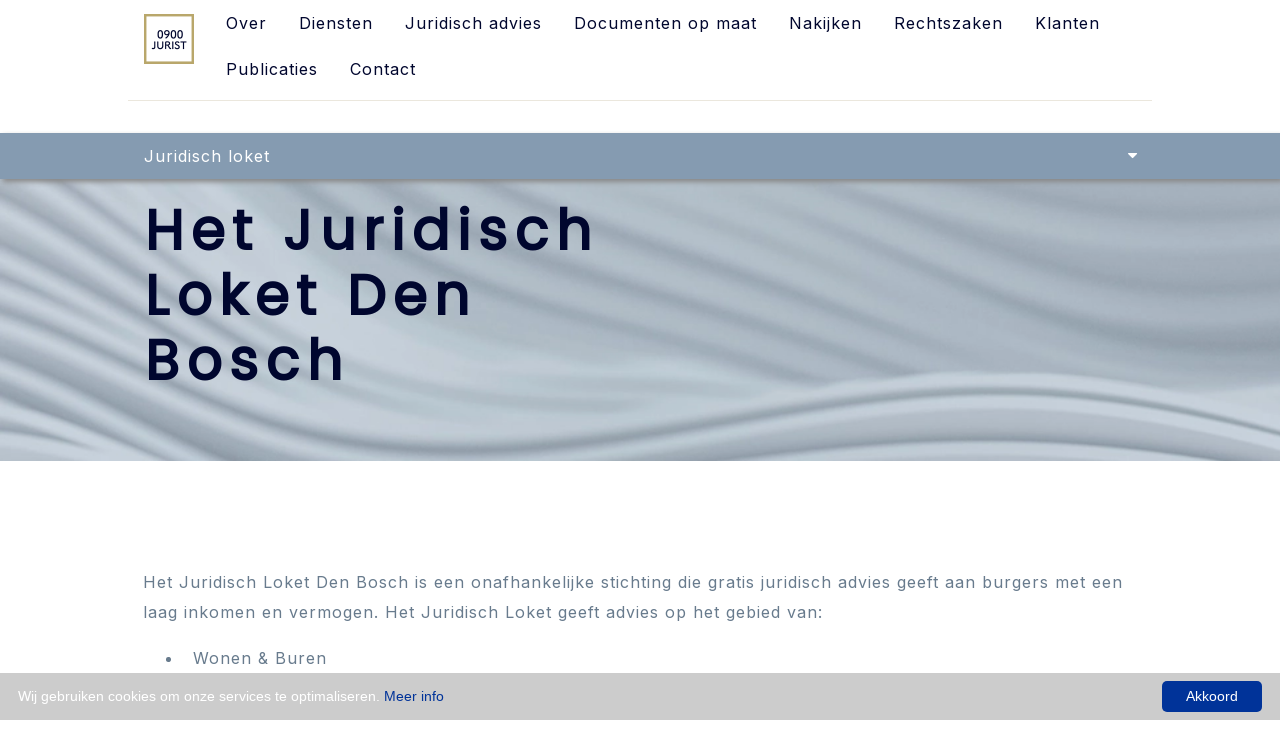

--- FILE ---
content_type: text/html
request_url: https://0900-jurist.nl/Juridisch_Loket_Den_Bosch.html
body_size: 4301
content:
<!DOCTYPE html PUBLIC "-//W3C//DTD XHTML 1.0 Transitional//EN"
"http://www.w3.org/TR/xhtml1/DTD/xhtml1-transitional.dtd">

<html xmlns="http://www.w3.org/1999/xhtml" lang="nl"><head>
<script type="text/javascript" id="cookieinfo"
src="//cookieinfoscript.com/js/cookieinfo.min.js"
data-bg="#cccccc"
data-fg="#ffffff"
		data-divlink="ffffff"
data-link="#003399"
data-cookie="CookieInfoScript"
data-message="Wij gebruiken cookies om onze services te optimaliseren."
data-text-align="left"
data-font-family="sans-serif"
data-close-text="Akkoord"
		data-divlinkbg="#003399"
		data-moreinfo="cookie_policy.html"
	data-linkmsg="Meer info">
</script>
	
	<title>Het Juridisch Loket Den Bosch • Gratis juridisch advies • 0900-jurist</title>
	
<meta http-equiv="Content-Type" content="text/html; charset=utf-8" />
<meta name="author" content="0900-jurist" />
<meta http-equiv="content-language" content="NL, dutch" />
<meta name="robots" content="index, follow">
<meta name="viewport" content="width=device-width, initial-scale=1.0">
<meta name="theme-color" content="#859bb1">
	
<meta property="og:site_name" content="0900-jurist">
<meta property="og:title" content="Wat is Het Juridisch Loket Den Bosch">
<meta property="og:url" content="https://0900-jurist.nl/Juridisch_Loket_Den_Bosch.html">
<meta property="og:type" content="website">
<meta property="og:description" content="0900-jurist verleent betaalbare juridische diensten. Maar waar kunt u terecht voor gratis juridisch advies? Of ander betaalbaar advies? Het Juridisch Loket Den Bosch">
<meta name="image" property="og:image" content="https://0900-jurist.nl/0900_jurist_social_media.png">
<meta property="og:image:width" content="1464">
<meta property="og:image:height" content="836">
<meta itemprop="name" content="0900-jurist: Direct juridisch advies van een Senior Bedrijfsjurist">
<meta itemprop="url" content="https://0900-jurist.nl/Juridisch_Loket_Den_Bosch.html">
<meta itemprop="thumbnailUrl" content="https://0900-jurist.nl/0900_jurist_social_media.png">
<link rel="image_src" href="https://0900-jurist.nl/0900_jurist_social_media.png">
<meta itemprop="image" content="https://0900-jurist.nl/0900_jurist_social_media.png">
<meta name="twitter:title" content="0900-jurist: Direct juridisch advies van een Senior Bedrijfsjurist">
<meta name="twitter:image" content="https://0900-jurist.nl/0900_jurist_social_media.png">
<meta name="twitter:url" content="https://0900-jurist.nl/Juridisch_Loket_Den_Bosch.html">
<meta name="twitter:card" content="summary">
<meta name="twitter:description" content="Waar kunt u allemaal terecht voor gratis of betaalbaar juridisch advies? Het Juridisch Loket Den Bosch">
<meta name="description" content="0900-jurist verleent betaalbare juridische diensten. Maar waar kunt u terecht voor gratis juridisch advies? Of ander betaalbaar advies? Het Juridisch Loket Den Bosch">

	<link rel="apple-touch-icon" sizes="180x180" href="https://0900-jurist.nl/apple-touch-icon.png">
<link rel="icon" type="image/png" sizes="32x32" href="https://0900-jurist.nl/favicon-32x32.png">
<link rel="icon" type="image/png" sizes="16x16" href="https://0900-jurist.nl/favicon-16x16.png">
<link rel="icon" href="https://0900-jurist.nl/favicon.ico">
<link rel="manifest" href="/site.webmanifest">
<link rel="mask-icon" href="/safari-pinned-tab.svg" color="#5bbad5">

<link rel="stylesheet" href="style.css" media="screen" /> 
<link rel="stylesheet" href="style_mobile.css" media="screen and (max-device-width: 480px)" />
<link rel="stylesheet" href="https://fonts.googleapis.com/css?family=Inter">
<link rel="stylesheet" href="https://fonts.googleapis.com/css?family=Poppins">
<link rel="stylesheet" href="https://cdnjs.cloudflare.com/ajax/libs/font-awesome/4.7.0/css/font-awesome.min.css">   
<link rel="stylesheet" href="https://use.fontawesome.com/releases/v5.5.0/css/all.css" integrity="sha384-B4dIYHKNBt8Bc12p+WXckhzcICo0wtJAoU8YZTY5qE0Id1GSseTk6S+L3BlXeVIU" crossorigin="anonymous">  

<script type="text/javascript" src="https://ajax.googleapis.com/ajax/libs/jquery/1.6.4/jquery.min.js"></script>
<script type="text/javascript" src="scripts/jquery.parallax-1.1.3.js"></script>
<script type="text/javascript" src="scripts/jquery.localscroll-1.2.7-min.js"></script>
<script type="text/javascript" src="scripts/jquery.scrollTo-1.4.2-min.js"></script>
	
	<script type="text/javascript">
    /* Toggle between adding and removing the "responsive" class to topnav when the user clicks on the icon */
function myFunction() {
  var x = document.getElementById("myTopnav");
  if (x.className === "topnav") {
    x.className += " responsive";
  } else {
    x.className = "topnav";
  }
}</script>


<script type="text/javascript">
    /* Toggle between adding and removing the "responsive" class to topnav when the user clicks on the icon */
function myFunction2() {
  var x = document.getElementById("myTopnav2");
  if (x.className === "topnav2") {
    x.className += " responsive";
  } else {
    x.className = "topnav2";
  }
}</script>
	

	
	<!-- TrustBox script -->
<script type="text/javascript" src="//widget.trustpilot.com/bootstrap/v5/tp.widget.bootstrap.min.js" async></script>
<!-- End TrustBox script --><!-- Google Tag Manager -->
<script>(function(w,d,s,l,i){w[l]=w[l]||[];w[l].push({'gtm.start':
new Date().getTime(),event:'gtm.js'});var f=d.getElementsByTagName(s)[0],
j=d.createElement(s),dl=l!='dataLayer'?'&l='+l:'';j.async=true;j.src=
'https://www.googletagmanager.com/gtm.js?id='+i+dl;f.parentNode.insertBefore(j,f);
})(window,document,'script','dataLayer','GTM-K7CDVLL');</script>
<!-- End Google Tag Manager -->
</head>
<body>
	
    <div class="parent" style="width: 100%;">
    <div id="menu">

     <!-- Load an icon library to show a hamburger menu (bars) on small screens -->
<link rel="stylesheet" href="https://cdnjs.cloudflare.com/ajax/libs/font-awesome/4.7.0/css/font-awesome.min.css">

<div class="topnav" id="myTopnav">
  <a href="https://0900-jurist.nl/index.html"><img src="https://0900-jurist.nl/images/logo.png" width="50em" height="auto" alt="0900-jurist: direct juridisch advies van een senior bedrijfsjurist"/></a>
  <a href="https://0900-jurist.nl/about.html">Over</a>
  <a href="https://0900-jurist.nl/diensten.html">Diensten</a>
  <a href="https://0900-jurist.nl/juridisch-advies/">Juridisch advies</a>
  <a href="https://0900-jurist.nl/prepaid-documenten/">Documenten op maat</a>
  <a href="https://0900-jurist.nl/nakijken_en_aanpassen.html">Nakijken</a>
 <a href="https://0900-jurist.nl/rechtszaken.html">Rechtszaken</a>
  <a href="https://0900-jurist.nl/klanten.html">Klanten</a>
  <a href="https://0900-jurist.nl/publicaties.html">Publicaties</a>
  <a href="https://0900-jurist.nl/contact.html">Contact</a>
  <a href="javascript:void(0);" class="icon" onclick="myFunction()">
    <i class="fa fa-bars"></i>
  </a>
</div>
<hr style="height:1px;color:#ebe7dd;background-color:#ebe7dd"><div class="trustpilot-widget" data-locale="nl-NL" data-template-id="5419b732fbfb950b10de65e5" data-businessunit-id="61ad1e8123edefe68d2870d0" data-style-height="24px" data-style-width="100%" data-theme="light">
  <a href="https://nl.trustpilot.com/review/0900-jurist.nl" target="_blank" rel="noopener">Trustpilot</a>
</div>
</div>

	


<div id="menu2">
     <!-- Load an icon library to show a hamburger menu (bars) on small screens -->
<link rel="stylesheet" href="https://cdnjs.cloudflare.com/ajax/libs/font-awesome/4.7.0/css/font-awesome.min.css">
<div class="topnav2" id="myTopnav2"> 
 <a href="javascript:void(0);" onclick="myFunction2()">Juridisch loket</a>
<a href="https://0900-jurist.nl/juridisch-advies/">Direct juridisch advies</a>
  <a href="https://0900-jurist.nl/juridisch-advies/juridisch-advies-MKB.html">Juridisch advies MKB</a>
  <a href="https://0900-jurist.nl/juridisch-advies/juridisch-advies-ZZP.html">Juridisch advies zzp</a>
  <a href="https://0900-jurist.nl/juridisch-advies/zakelijk-juridisch-advies.html">Zakelijk juridisch advies</a>
  <a href="https://0900-jurist.nl/juridisch-advies/juridisch-advies-ondernemingsrecht.html">Advies ondernemingsrecht</a>  
  <a href="javascript:void(0);" class="icon" onclick="myFunction2()">
   <i class="fa fa-caret-down"></i>
  </a>
</div>
</div>

</div>
    

<div id="intro_algemeen">

              <div class="title-juridisch-advies-menu">
    <table>
		  <tr>
			  <td valign="top"><h1>Het Juridisch Loket Den Bosch</h1>		  
</td>
				  <td></td></tr>
    </table>
				  
  </div> <!--.story-->
	</div>
    
		
	
	<div id="direct_juridisch_advies">
    		
<div class="row"><div class="col-12">

<p>Het Juridisch Loket Den Bosch is een onafhankelijke stichting die gratis juridisch advies geeft aan burgers met een laag inkomen en vermogen. Het Juridisch Loket geeft advies op het gebied van: 
<ul>
<li>Wonen & Buren</li>
<li>Werk & Inkomen</li>
<li>Familie & Relatie</li>
<li>Politie & Justitie</li>
<li>Aankopen & Garantie</li>
<li>Schulden & Incasso.</li>
</ul>
</p>
     
     <p>&nbsp;</p>
     
     
<h2>Bent u ondernemer?</h2>
<p>Het Juridisch Loket Den Bosch is er <u>niet voor bedrijven</u>, stichtingen, verenigingen en zakelijke verhuurders en beantwoordt <u>geen ondernemersvragen</u>.</p>

<a class="round" href="https://0900-jurist.nl/juridisch-advies/"><h11>Juridisch advies voor ondernemers &#x2192;</h11></a>

<p>&nbsp;</p>
     
<h2>Vestigingsgegevens Juridisch Loket Den Bosch</h2>
<br />
<p>
Adres:
<br /><br />
WeenerXL <br />
Van Herpensweide 1 <br />
5231 VL <br />
Den Bosch<br /><br />
Website: <a href="http://www.juridischloket.nl/contact/den-bosch/"><span style="font-weight: 400;">http://www.juridischloket.nl/contact/den-bosch/</span></a></p>

<p>&nbsp;</p>

<h2>Op zoek naar een bedrijfsjurist?</h2>
<p><span style="font-weight: 400;">U kunt voor direct juridisch advies op het gebied van ondernemingsrecht, privacy, contracten, aansprakelijkheid en gerechtelijke procedures contact opnemen met 0900-jurist op telefoonnummer <a href="tel:09008090">0900-8090</a>. U krijgt direct een senior bedrijfsjurist aan de lijn die jarenlang werkte als advocaat en bedrijfsjurist die u helpt met <a href="https://0900-jurist.nl/direct_juridisch_advies.html">juridisch advies</a>.

</span></p>


<p>&nbsp;</p>

<h2>Bekijk ook:</h2>
<a class="round" href="https://0900-jurist.nl/juridisch-advies/juridisch-advies-Den-Bosch.html"><h11>Juridisch advies Den Bosch &#x2192;</h11></a>
</div>
   
    </div>
    </div>
    </div>
    
    
    
    <div id="juridische_gebieden">
 <div class="specialismen">
    <div class="row">
    <div class="col-12">
      <h2>Specialismen:</h2></div></div>
    
    <div class="col-4"><h3><strong>ONDERNEMERS</strong></h3>
<h6>
<a href="https://0900-jurist.nl/ondernemers/aandeelhoudersovereenkomst.html">Aandeelhoudersovereenkomst</a><br>
<a href="https://0900-jurist.nl/ondernemers/algemene_voorwaarden.html">Algemene voorwaarden</a><br>
<a href="https://0900-jurist.nl/alternatieve_geschillenbeslechting.html">Alternatieve geschillenbeslechting</a><br>
<a href="https://0900-jurist.nl/ondernemers/Bestuurdersaansprakelijkheid_en_concernaansprakelijkheid.html">Bestuurdersaansprakelijkheid en concernaansprakelijkheid</a><br>
<a href="https://0900-jurist.nl/ondernemers/betalingsverzoeken.html">Betalingsverzoeken</a><br>
Certificaten<br>
<a href="https://0900-jurist.nl/gerechtelijke_procedures.html">Gerechtelijke procedures</a><br />
<a href="https://0900-jurist.nl/ondernemers/aansprakelijkheidsverklaring_en_instemmingsverklaring.html">Groepsvrijstelling 403-verklaring</a><br />
<a href="https://0900-jurist.nl/ondernemers/incasso.html">Incasso</a><br />
<a href="https://0900-jurist.nl/publicaties/joint_venture.html">Joint venture</a><br>
<a href="https://0900-jurist.nl/geldleningsovereenkomst.html">Geldleningsovereenkomst</a><br />
<a href="https://0900-jurist.nl/ondernemers/onderhandeling.html">Onderhandeling</a><br>
Overeenkomsten<br>
<a href="https://0900-jurist.nl/ondernemers/schikking.html">Schikking</a><br>
<a href="https://0900-jurist.nl/ondernemers/sommatiebrief.html">Sommatiebrief</a><br>
<a href="https://0900-jurist.nl/ondernemers/samenwerkingsovereenkomst.html">Samenwerkingsovereenkomst</a><br>
<a href="https://0900-jurist.nl/wanbetalers.html">Wanbetalers</a><br> 
</h6></div>

    <div class="row">
    <div class="col-4"><h3><strong>PRIVACY</strong></h3>
<h6>
AVG</a><br>
<a href="https://0900-jurist.nl/privacy/gegevensbescherming.html">Gegevensbescherming</a><br>
<a href="https://0900-jurist.nl/privacy.html">Privacy</a><br>
Privacy statement<br>
Privacy beleid<br>
Verwerkersovereenkomst<br>
</h6>
<br>

<h3><strong>CONTRACTEN</strong></h3>
<h6>
<a href="https://0900-jurist.nl/nakijken.html">Nakijken</a><br>
<a href="https://0900-jurist.nl/contracten/nakoming.html">Nakoming</a><br>
<a href="https://0900-jurist.nl/contracten_opstellen.html">Opstellen</a><br>
</h6></div>
   
     <div class="col-4"><h3><strong>OVERIG</strong></h3>
	<h6>
<a href="https://0900-jurist.nl/gratis_juridisch_advies.html">(Gratis) juridisch advies</a><br>
<a href="https://0900-jurist.nl/juridisch-adviseur-juridisch-adviesbureau-jurist-of-advocaat-wat-is-het-verschil.html">Jurist of advocaat</a><br>
<a href="https://0900-jurist.nl/het-recht-rechtshulp-en-rechtsgebieden-wat-houdt-het-in.html">Recht en rechtshulp</a><br>
<a href="https://0900-jurist.nl/woordenlijst/">Juridische woordenlijst</a><br>
<a href="https://0900-jurist.nl/Juridisch_Loket.html">Het Juridisch Loket</a><br>
<a href="https://0900-jurist.nl/juridisch-advies/juridisch-advies-MKB.html">Juridisch advies MKB</a><br>
<a href="https://0900-jurist.nl/juridisch-advies/juridisch-advies-ZZP.html">Juridisch advies ZZP</a><br>
<a href="https://0900-jurist.nl/juridisch-advies/juridisch-advies-ondernemingsrecht.html">Juridisch advies ondernemingsrecht</a><br>
<a href="https://0900-jurist.nl/juridisch-advies/zakelijk-juridisch-advies.html">Zakelijk juridisch advies</a><br>
<a href="https://0900-jurist.nl/juridisch-advies/juridisch-advies-Amsterdam.html">Juridisch advies Amsterdam</a><br>
<a href="https://0900-jurist.nl/juridisch-advies/juridisch-advies-Almere.html">Juridisch advies Almere</a><br>
<a href="https://0900-jurist.nl/juridisch-advies/juridisch-advies-Eindhoven.html">Juridisch advies Eindhoven</a><br>
<a href="https://0900-jurist.nl/juridisch-advies/juridisch-advies-Den-Bosch.html">Juridisch advies Den Bosch</a><br>
<a href="https://0900-jurist.nl/juridisch-advies/juridisch-advies-Den-Haag.html">Juridisch advies Den Haag</a><br>
<a href="https://0900-jurist.nl/juridisch-advies/juridisch-advies-Groningen.html">Juridisch advies Groningen</a><br>
<a href="https://0900-jurist.nl/juridisch-advies/juridisch-advies-Nijmegen.html">Juridisch advies Nijmegen</a><br>
<a href="https://0900-jurist.nl/juridisch-advies/juridisch-advies-Rotterdam.html">Juridisch advies Rotterdam</a><br>
<a href="https://0900-jurist.nl/juridisch-advies/juridisch-advies-Tilburg.html">Juridisch advies Tilburg</a><br>
<a href="https://0900-jurist.nl/juridisch-advies/juridisch-advies-Utrecht.html">Juridisch advies Utrecht</a><br>
</h6></div>
    </div>
    
    </div>
    </div>
    
    
	
	
	
<div id="footer">
		<div class="footer">
	    <table border="0" align="center" text-align="center" cellpadding="0" cellspacing="0">
	  <tr>
	    <td valign="top" halign="center"><h6><br>
			<a href="https://0900-jurist.nl/index.html"><img src="https://0900-jurist.nl/images/logo.png" width="100" height="auto" alt="0900-jurist: direct juridisch advies van een senior bedrijfsjurist"/></a><br><br />
			<hr size="1px" color="ffffff" noshade>
			<a href="https://0900-jurist.nl/contact.html">Contact</a> &#160&#160<a href="https://0900-jurist.nl/algemene_voorwaarden.html">Algemene Voorwaarden</a>&#160&#160 <a href="https://0900-jurist.nl/disclaimer.html">Disclaimer</a> &#160&#160<a href="https://0900-jurist.nl/privacy_statement.html">Privacyverklaring</a> &#160&#160<a href="https://0900-jurist.nl/cookie_policy.html">Cookie Verklaring</a><br>
<br><br>
©2026 0900-jurist</h6>
<h7>Op alle gesprekken, producten en diensten zijn de <a href="https://0900-jurist.nl/algemene_voorwaarden.html">algemene voorwaarden</a> van 0900- jurist van toepassing. 0900-jurist verwerkt uw gegevens volgens de <a href="https://0900-jurist.nl/privacy_statement.html">privacyverklaring</a> van 0900-jurist. Bij gebruik van deze website gaat u akkoord met deze privacyverklaring en de <a href="https://0900-jurist.nl/cookie_policy.html">cookieverklaring</a>.   0900-8090 kost €1 per minuut met een maximum van €50 per gesprek, plus uw gebruikelijke belkosten. U krijgt direct een senior jurist aan de lijn. Wij vragen u een moment geduld als u even in de wacht staat. Jonger dan 16 jaar? Vraag toestemming aan je ouders. Alle bedragen zijn excl. btw.<br>
<br>
			<a href="https://www.ssltrust.com.au/security-report?domain=0900-jurist.nl" rel="nofollow" target="new"><img src="https://seals.ssltrust.com.au/report_medium.png" width="124" height="26" style="border: 0px;" alt="Documenten en contracten kunt u veilig naar 0900-jurist versturen te zien aan het SSL Trust label."></a> <br><br>
</h7>
          </td>
	    </tr>
    </table>
    </div> 
	</div> 
</body>
</html>

--- FILE ---
content_type: text/css
request_url: https://0900-jurist.nl/style.css
body_size: 8615
content:
/*
Plugin: jQuery Parallax
Version 1.1.3
Author: Ian Lunn
Twitter: @IanLunn
Author URL: http://www.ianlunn.co.uk/
Plugin URL: http://www.ianlunn.co.uk/plugins/jquery-parallax/

License: http://creativecommons.org/licenses/by-sa/3.0/ (Attribution Share Alike). Please attribute work to Ian Lunn simply by leaving these comments in the source code or if you'd prefer, place a link on your website to http://www.ianlunn.co.uk/.
*/

@charset "utf-8";
/* CSS Document */

@import url('https://fonts.googleapis.com/css?family=Open+Sans|Roboto+Condensed:400,700');

body{
	margin: 0;
	min-width: 980px;
	padding: 0;
}

tbody{
    width: 100%;
    display: table;
}

ol, li, p, ul{
	font-family: Inter;
	font-size:16px;
	letter-spacing: 1px;
	font-size-adjust:0.531;
	font-weight:500;
	color:#687b8d;
	opacity:1;
	line-height: 30px;
}

blockquote {
  display: block;
  margin-top: 2em;
  margin-bottom: 2em;
  margin-left: 40px;
  margin-right: 240px;
  padding-left: 30px;
  border-left: 1px solid #00062E;
}

q {
  quotes: '"' '"' "'" "'";
  font-family: Inter;
	font-size:16px;
	letter-spacing: 1px;
	font-style: italic;
	font-size-adjust:0.531;
	font-weight:500;
	color:#00062E;
	opacity:1;
	line-height: 30px;
}
q::before {
  content: open-quote;
}
q::after {
  content: close-quote;	
}

img{
	border: 0;
	border-collapse:collapse;
}

.customHr {
    width: 25%;
    font-size: 10px;
    color: #000;
    line-height: 1px;
    background-color: #000;
    margin-top: px;
    margin-bottom: px;
}

.js-video {
  height: 0;
  padding-top: 0px;
  padding-bottom: 67.5%;
  margin-bottom: 0px;
  position: relative;
  overflow: hidden;
}

.js-video.widescreen {
  padding-bottom: 56.34%;
}

.js-video.vimeo {
  padding-top: 0;
}


.js-video embed, .js-video iframe, .js-video object, .js-video video {
  top: 0;
  left: 0;
  width: 100%;
  height: 100%;
  position: absolute;
}


/* The Overlay (background) */
.overlay {
  /* Height & width depends on how you want to reveal the overlay (see JS below) */   
  height: 100%;
  width: 0;
  position: fixed; /* Stay in place */
  left: 0;
  top: 0;
  background-color: rgb(0,0,0); /* Black fallback color */
  background-color: rgba(0,0,0, 0.9); /* Black w/opacity */
  overflow-x: hidden; /* Disable horizontal scroll */
  transition: 0.5s; /* 0.5 second transition effect to slide in or slide down the overlay (height or width, depending on reveal) */
}

/* Position the content inside the overlay */
.overlay-content {
  position: relative;
  top: 25%; /* 25% from the top */
  width: 100%; /* 100% width */
  text-align: center; /* Centered text/links */
  margin-top: 30px; /* 30px top margin to avoid conflict with the close button on smaller screens */
}

/* The navigation links inside the overlay */
.overlay a {
  padding: 8px;
  text-decoration: none;
  font-size: 36px;
  color: #818181;
  display: block; /* Display block instead of inline */
  transition: 0.3s; /* Transition effects on hover (color) */
}

/* When you mouse over the navigation links, change their color */
.overlay a:hover, .overlay a:focus {
  color: #f1f1f1;
}

/* Position the close button (top right corner) */
.overlay .closebtn {
  position: absolute;
  top: 20px;
  right: 45px;
  font-size: 60px;
}

/* When the height of the screen is less than 450 pixels, change the font-size of the links and position the close button again, so they don't overlap */
@media screen and (max-height: 450px) {
  .overlay a {font-size: 20px}
  .overlay .closebtn {
    font-size: 40px;
    top: 15px;
    right: 35px;
  }
}


h1{
	font-family:  'Poppins';
	font-size: 55px;
	font-style: normal;
	font-weight: 900;
	letter-spacing: 8px;
	line-height: 65px;
	text-transform: none;
	color:#00062E;
}

h2{
	font-family:  'Poppins';
	font-size: 24px;
	font-style: normal;
	font-weight: 900;
	letter-spacing: 2px;
	line-height: 30px;
	text-transform: none;
	color:#000000;
}

h3{
	font-family: Inter;
	font-size:17px;
	letter-spacing: 1px;
	font-size-adjust:0.531;
	font-weight:500;
	color:#00062E;
	opacity:1;
	line-height: 26pt;
}


h4{
	font-family: Inter;
	font-size:17px;
	letter-spacing: 1px;
	font-size-adjust:0.531;
	font-weight:500;
	color:#00062E;
	opacity:1;
	line-height: 17px;
}

h5{
	font-family: Inter;
	font-size:17px;
	letter-spacing: 1px;
	font-size-adjust:0.531;
	font-weight:500;
	color:#687b8d;
	opacity:1;
	line-height: 26pt;
}


h6{
	font-family: Inter;
	font-size:16px;
	letter-spacing: 1px;
	font-size-adjust:0.531;
	font-weight:500;
	color:#ffffff;
	opacity:1;
	line-height: 30px;
}

h7{
	font-family: Open Sans;
	font-size-adjust:0.488;
	font-size:12px;
	font-weight:200;
	line-height: 14pt;
	color:#6E6E6E;
}

h8{
	font-family: Open Sans;
	font-size-adjust:0.488;
	font-size:12px;
	font-weight:200;
	line-height: 14pt;
	color:#ffffff;
}


h9{
	font-family: sans-serif, Proxima Nova Light, Helvetica Neue;
	font-size-adjust:0.488;
	font-size:14px;
	font-weight:200;
	line-height: 20pt;
	font-style:normal;
	color:#2F2F2F;
}

h10{
	font-family: Open Sans;
	font-size-adjust:0.488;
	font-size:12px;
	font-weight:200;
	line-height: 28pt;
	color:#ffffff;
}

.title{
	padding: 110px 10% 20px 0px;
	halign: center;
	width: 100%;
	text-align: left;
}

.title-juridisch-advies-menu{
	padding: 160px 10% 30px 0px;
	halign: center;
	width: 100%;
	text-align: left;
}

.title2{
	padding: 0px 0px 0px 0px;
	position: relative;
	halign: center;
	width: 100%;
	text-align: center;
}

.title2 table {
	width: 100%;
	position: relative;
	halign: center;
	text-align: center;
	border-collapse:collapse;
	border:0;
}


#header h1, #pixels{
	color: #B5B5B5;
}

.float-left{
	float: left;	
	margin: 0 0 0 20px;
}

.float-right{
	float: right;
	margin: 0 20px 0 0;
}

.center{
	font-size: 2.5em;
	padding: 80px 0 0 0;
	text-align: center;
}

#nav{
	list-style: none;
	position: fixed;
	right: 20px;
}

#nav li{
	margin: 0 0 15px 0;	
}

#header, #intro, #second, #menu, #menu2, #intro_algemeen{
	width: 100%;
}

#slider1_container{
	 position: relative; 
	margin: 0 auto;
        top: 0px; width: 980px; height: 600px; overflow: hidden;
}

#topmenu{
	background-color: rgba(255, 0, 0, 0);
	width: 100%;
	height: auto;
	halign: center;
	margin: 0;
	padding: 0px 0px 0px 0px;
	opacity: 100%;
	-moz-opacity: 0;
	-khtml-opacity:0;
}

sup {
        vertical-align: super;
        font-size: small;
    }

#footer{
	background-color: #00062e;
	width: 100%;
	height: auto;
	padding:  0 11% 0 11%;
	margin: 0 auto;
	-moz-opacity: 0;
	-khtml-opacity:0;
}

.footer table {
	width: 100%;
	position: relative;
	text-align: left;
	margin:0 auto;
	text-align: top;
	padding:0;
	border-collapse:collapse;
	border:0;
}

.footer a:focus, .footer a:link, .footer a:active, .footer a:visited {
  color: #f1f1f1;
	text-decoration: none;
}

.footer a:hover {
	color: #f1f1f1;
	text-decoration: underline;
}

#aanbieding{
	background-color: #e6f3ff;
	width: 70%;
	height: auto;
	padding:  3% 3% 3% 3%;
	margin: 0 auto;
	-moz-opacity: 0;
	-khtml-opacity:0;
	border-radius: 25px;
}

#intro::before {
  content: '';
  background-image: url(images/intro_background_oktober_V2.webp);
  background-color: #c5cdd6;
  position: fixed;
  background-position: bottom;
  background-repeat: no-repeat;
   -webkit-background-size: cover;
  -moz-background-size: cover;
  -o-background-size: cover;
  background-size: cover;
  background-position: center;
  top: 0;
  left: 0;
  min-height: 100%;
  width: 100%;
  overflow: auto;
  z-index: -1;
}

#intro::after {
  content: "";
  position: absolute;
  top: 20%;
  left: 55%;
  width: 40%;
  height: 70%;
  background: url(images/beste_bureau_juridische_zaken_trustpilot.png) ;
	  background-position: bottom;
  background-repeat: no-repeat;
   -webkit-background-size: contain;
  -moz-background-size: contain;
  -o-background-size: contain;
  background-size: contain;
  opacity: 1; /* Adjust the opacity as needed */
  z-index: 1; /* Place the transparent image above the background */
}

#intro-docs{
	width: 100%;
	background: url("images/0900-jurist-intro-docs_oud.webp") no-repeat center center fixed; 
  -webkit-background-size: cover;
  -moz-background-size: cover;
  -o-background-size: cover;
  background-size: cover;
	color: #000;
	min-height: 100%;
	margin: 0 auto;
	padding: 0;
}

#parent{
	width:100%;
	height: auto;
	z-index: 998;
	position: fixed;
}

#menu {
	width:100%;
	padding: 0px 10% 0px 10%;
	background-color: #ffffff;
	height: auto;
	halign: center;
	valign: center;
	text-align: center;
	box-shadow: 3px 3px 5px #888888;
	
}

#menu2{
	width:100%;
	padding: 0px 10% 0px 10%;
	background-color: #859bb1;
	height: auto;
	halign: center;
	valign: center;
	text-align: center;
	box-shadow: 3px 3px 5px #888888;
}

.menu1 {
            width:100%;
            background: yellow;
        }

.menu2 {
            width:100%;
            background: grey;
        }

.parent {
            display: flex;
  flex-flow: column;
	position: fixed;
        }




.gebieden{
	background: #859bb1;
	display: block;
	height: auto;
	vertical-align: top;
	padding: 70px 0px 70px 0px;
	spacing: 0;
	border: 0;
	white-space: nowrap;
    word-break:break-all;
   }

.gebieden table {
	width: 70%;
	table-layout: auto;
	height: auto;
	text-align: top;
	margin: auto;
	padding: 0;
	border-collapse:collapse;
	border:0;
	vertical-align: top;
	inline-size: none;
}

.gebieden td {
  padding: 0em 1em 0em 1em;
	valign: center;
	vertical-align: center;
	hoizontal-align: center;
	text-align: center;
}

.round {
  color: #ffffff;
  display: inline-block;
  -moz-border-radius:50%;  /* for Firefox */
  -webkit-border-radius:50%; /* for Webkit-Browsers */
  border-radius:8px; /* regular */
  opacity:1; /* Transparent Background 50% */
  background:#003399;
  padding:7px 30px 7px 30px;
  height:auto;
  width:auto;
  text-align: center;
  text-decoration: none;
}
.round:hover{
  color: #fff;
  background:#000;
}

.button3{
  background-color: #003399; /* Green */
  border: none;
  color: white;
  padding: 15px 32px;
  text-align: center;
  text-decoration: none;
  display: inline-block;
  font-size: 16px;
  padding: 4px 40px;
  border-radius: 8px;
  cursor: pointer;
}
.button3 a:hover{
    background-color: #000000;
	color: #000000;
}
.button3 a:hover, .button3 a:focus {
  color: #000000;
}

h11{
	font-family: Inter;
	font-size:20px;
	letter-spacing: 3px;
	font-size-adjust:0.531;
	font-weight:500;
	color:#ffffff;
	line-height: 36pt;
}

.topmenu table {
	width: 80%;
	table-layout: fixed;
	position: relative;
	height: auto;
	text-align: left;
	margin:0 auto;
	padding: 0;
	border-collapse:collapse;
	border:0;
	vertical-align: top;
	inline-size: 80%;
}

.topmenu td {
  padding: 2.5em;
	valign: top;
	vertical-align: top;
}

.title table {
	width: 45%;
	halign: left;
	text-align: left;
	margin:0 auto 0 12.5%;
	text-align: top;
	border-collapse:collapse;
	border:0;
}

.title-juridisch-advies-menu table {
	width: 45%;
	halign: left;
	text-align: left;
	margin:0 auto 0 12.5%;
	text-align: top;
	border-collapse:collapse;
	border:0;
}


#forteenth{
	width: 100%;
	background: #ffffff;
	height: auto;
	margin: 0 auto;
	padding: 140px 0 140px 0;
}

#contracten{
	width: 100%;
	background-color: #e6f3ff;
	height: auto;
	halign: center;
	valign: center;
	margin: 0;
	padding: 70px 0px 70px 0px;
	opacity: 100%;
	-moz-opacity: 0;
	-khtml-opacity:0;
	text-align: center;
}

#contracten2{
	width: 100%;
	background-color: #e6f3ff;
	height: auto;
	halign: center;
	valign: center;
	margin: 0;
	padding: 70px 11% 70px 11%;
	opacity: 100%;
	-moz-opacity: 0;
	-khtml-opacity:0;
	text-align: center;
}

.contracten table {
	width: 50%;
	table-layout: auto;
	height: auto;
	text-align: left;
	margin: auto;
	padding: 0;
	border-collapse:collapse;
	border:0;
	vertical-align: top;
	inline-size: none;
}

.contracten td {
  padding: 0em;
	valign: center;
	vertical-align: center;
	hoizontal-align: left;
	text-align: left;
}

.contracten2 table {
	width: 100%;
	table-layout: auto;
	height: auto;
	text-align: left;
	margin: auto;
	padding: 0;
	border-collapse:collapse;
	border:0;
	vertical-align: top;
	inline-size: none;
}

.contracten2 td {
  padding: 0em;
	valign: center;
	vertical-align: center;
	hoizontal-align: left;
	text-align: left;
}
	
#SLIDER{
	width: 100%;
	background: #e6f3ff;
	height: 600px;
	margin: 0 auto;
	padding: 140px 0 140px 0;
	
}

h14{
	font-family:  'Poppins', sans-serif;
	font-size: 155px;
	font-style: normal;
	font-weight: 900;
	letter-spacing: 8px;
	line-height: 65px;
	text-transform: none;
	color:#00062E;
}


#introcopy_mobiel{
	display:none;
	
}



hr {
  width: 100%;
	display: block;
  margin-top: 0.5em;
  margin-bottom: 0.5em;
  margin-left: auto;
  margin-right: auto;
  border-style: inset;
  border-width: 1px;
	border-color: ffffff;
	height:1px;
	border-width:0;
	color:white;
	background-color:white;
}


#voorwie{
	width: 100%;
	background-color: #e6f3ff;
	height: auto;
	halign: center;
	valign: center;
	margin: 0;
	padding: 70px 0px 70px 0px;
	opacity: 100%;
	-moz-opacity: 0;
	-khtml-opacity:0;
	text-align: center;
}

.voorwie table {
	width: 70%;
	table-layout: auto;
	height: auto;
	text-align: center;
	margin: auto;
	padding: 0;
	border-collapse:collapse;
	border:0;
	vertical-align: top;
	inline-size: none;
}

.voorwie td {
  padding: 0em 1em 0em 1em;
	valign: center;
	vertical-align: center;
	hoizontal-align: center;
	text-align: center;
}

#intro_algemeen{
	width: 100%;
	background: url(images/general-header.webp) no-repeat center center fixed; 
  -webkit-background-size: cover;
  -moz-background-size: cover;
  -o-background-size: cover;
  background-size: cover;
	color: #000;
	min-height: 100%;
	margin: 0 auto;
	padding: 0;
}

.cky-consent-bar .cky-consent-title {
	font-family: Open Sans;
    font-size: 15px;
    font-weight: 700;
    margin-bottom: 3px;
}

.cky-consent-bar p {
	font-family: Open Sans;
    line-height: 20px;
    font-size: 10px;
    font-weight: 400;
    margin-bottom: 0;
    margin-top: 0;
}

.cky-tab-menu {
	font-family: Open Sans;
    text-align: center;
}

.cky-tab-menu {
	font-family: Open Sans;
    text-align: center;
}

form {
	text-align:left;
	margin-top:20px;
}

input, textarea {
	padding:15px; 
	border:1px solid #859bb1; 
	border-radius: 6px;
	width:60%;
	height: auto;
	font:15px Open Sans;
	margin-bottom:20px;
	background:#ffffff;
}

input[type=submit] {
	border-radius: 8px;
	background-color: #003399;
	border:none;
	cursor:pointer;
	color:white;
	width:auto;
	padding: 15px 40px 15px 40px;
	font-family: Inter;
	font-size:20px;
	letter-spacing: 3px;
	font-size-adjust:0.531;
	font-weight:500;
	line-height: 16pt;
	}
	
input[type=submit]:active, input[type=submit]:hover {
	background-color:#003399;  
	-webkit-appearance: none;
-moz-appearance: none;
appearance: none;
		opacity: 1
}

::-webkit-input-placeholder { 
    color:    #abe; }
:-moz-placeholder {  
   color:    #abe;
   opacity:  1; }
:-ms-input-placeholder { 
   color:    #abe; }
   
	input { 
	-webkit-appearance: none;
-moz-appearance: none;
appearance: none;
		opacity: 1
}

/* Customize the label (the container) */
.container {
  display: block;
  position: relative;
  padding-left: 35px;
  margin-bottom: 24px;
  cursor: pointer;
  font-size: 15px;
  -webkit-user-select: none;
  -moz-user-select: none;
  -ms-user-select: none;
  user-select: none;
}

/* Hide the browser's default checkbox */
.container input {
  position: absolute;
  opacity: 0;
  cursor: pointer;
  height: 0;
  width: 0;
}

/* Create a custom checkbox */
.checkmark {
  position: absolute;
  top: 0;
  left: 0;
  height: 25px;
  width: 25px;
  background-color: #eee;
  border: 1px solid #859bb1
}

/* On mouse-over, add a grey background color */
.container:hover input ~ .checkmark {
  background-color: #ccc;
}

/* When the checkbox is checked, add a blue background */
.container input:checked ~ .checkmark {
  background-color: #2196F3;
}

/* Create the checkmark/indicator (hidden when not checked) */
.checkmark:after {
  content: "";
  position: absolute;
  display: none;
}

/* Show the checkmark when checked */
.container input:checked ~ .checkmark:after {
  display: block;
}

/* Style the checkmark/indicator */
.container .checkmark:after {
  left: 9px;
  top: 5px;
  width: 5px;
  height: 10px;
  border: solid white;
  border-width: 0 3px 3px 0;
  -webkit-transform: rotate(45deg);
  -ms-transform: rotate(45deg);
  transform: rotate(45deg);
}

#bel{
	width: 100%;
	background-color: #ffffff;
	height: auto;
	halign: center;
	valign: center;
	margin: 0;
	padding: 100px 0px 100px 0px;
	opacity: 100%;
	-moz-opacity: 0;
	-khtml-opacity:0;
	text-align: center;
}

.bel table {
	width: 70%;
	table-layout: auto;
	height: auto;
	text-align: center;
	margin: auto;
	padding: 0;
	border-collapse:collapse;
	border:0;
	vertical-align: top;
	inline-size: none;
}

.bel td {
  padding: 0em 1em 0em 1em;
	valign: center;
	vertical-align: center;
	hoizontal-align: center;
	text-align: center;
}

#reviews{
	width: 100%;
	background-color: #e6f3ff;
	height: auto;
	halign: center;
	valign: center;
	margin: 0;
	padding: 25px 0px 25px 0px;
	opacity: 100%;
	-moz-opacity: 0;
	-khtml-opacity:0;
	text-align: center;
}

.slidernieuws table {
	width: 90%;
	position: relative;
	halign: center;
	text-align: center;
	margin: auto;
	border-collapse:collapse;
	border:0;
}

#meerinfo, #video{
	width: 100%;
	background-color: #ffffff;
	height: auto;
	halign: center;
	valign: center;
	text-align: left;
	padding: 75px 10% 75px 10%;
	opacity: 100%;
	-moz-opacity: 0;
	-khtml-opacity:0;
	border-top: 1px solid;
	border-color:  #CCC;
}

.meerinfo, .video table {
	width: 100%;
	table-layout: auto;
	position: relative;
	height: auto;
	text-align: left;
	margin:0 auto;
	padding: 0;
	border-collapse:collapse;
	border:0;
	vertical-align: top;
	inline-size: 100%;
}

.meerinfo, .video td {
  padding: 2em;
	valign: top;
	vertical-align: top;
}

.green-color {
        color:green;
    }

h17{
	font-family: Inter;
	font-size:17px;
	letter-spacing: 1px;
	font-size-adjust:0.531;
	font-weight:900;
	color:#00062E;
	opacity:1;
	line-height: 26pt;
}

li {
  text-align: left;
  margin: 0; padding: 0 0 0 10px;
}

ul {
	text-align: left;
	margin: 0; padding: 0 0 0 40px;
	line-height: 50px;
}

#collapsible{
	width: 100%;
	background-color: #ffffff;
	height: auto;
	halign: center;
	valign: center;
	text-align: left;
	padding: 75px 10% 75px 10%;
	opacity: 100%;
	-moz-opacity: 0;
	-khtml-opacity:0;
	border-top: 1px solid;
	border-color:  #CCC;
}

.accordion {
  background-color: #fff;
  color: #444;
  cursor: pointer;
  padding: 18px;
  width: 100%;
  text-align: left;
  border: none;
  outline: none;
  transition: 0.4s;
}



/* Add a background color to the button if it is clicked on (add the .active class with JS), and when you move the mouse over it (hover) */
.active, .accordion:hover {
  background-color: #e6f3ff;
}

/* Style the accordion panel. Note: hidden by default */
.panel {
  padding: 0 18px;
  background-color: white;
  display: none;
  overflow: hidden;
}

.accordion:after {
  content: '\02795'; /* Unicode character for "plus" sign (+) */
  font-size: 13px;
  color: #777;
  float: right;
  margin-left: 5px;
}

.active:after {
  content: "\2796"; /* Unicode character for "minus" sign (-) */
}

#nieuwsbrief{
	width: 100%;
	background-color: #b9a76b;
	height: auto;
	halign: center;
	valign: center;
	margin: 0;
	padding: 75px 0px 75px 0px;
	opacity: 100%;
	-moz-opacity: 0;
	-khtml-opacity:0;
	text-align: center;
}

#ip2 {
    border-radius: 25px;
    border: 0px solid #609;
    padding: 20px; 
    width: 350px;
    height: 12px;    
}

#bedrijfsjurist{
	width: 100%;
	background: url(images/0900-jurist-intro-foto-2.webp) center center ; 
  -webkit-background-size: cover;
  -moz-background-size: cover;
  -o-background-size: cover;
  background-size: cover;
	color: #000;
	min-height: 100%;
	background-color: #c0c4d2;
	height: auto;
	halign: center;
	valign: center;
	margin: 0;
	padding: 50px 0px 100px 0px;
	opacity: 100%;
	-moz-opacity: 0;
	-khtml-opacity:0;
	text-align: center;
	z-index: -1;
}


#geen_templates{
	width: 100%;
	background: url(images/op_maat.png) center center ; 
  -webkit-background-size: cover;
  -moz-background-size: cover;
  -o-background-size: cover;
  background-size: cover;
	color: #000;
	min-height: 100%;
	background-color: #b9a76b;
	height: auto;
	halign: center;
	valign: center;
	margin: 0;
	padding: 75px 0px 75px 0px;
	opacity: 100%;
	-moz-opacity: 0;
	-khtml-opacity:0;
	text-align: center;
}


#aanpassingsronde{
	width: 100%;
	background: url(images/aanpassingsronde.png) center center ; 
  -webkit-background-size: cover;
  -moz-background-size: cover;
  -o-background-size: cover;
  background-size: cover;
	color: #000;
	min-height: 100%;
	background-color: #b9a76b;
	height: auto;
	halign: center;
	valign: center;
	margin: 0;
	padding: 75px 0px 75px 0px;
	opacity: 100%;
	-moz-opacity: 0;
	-khtml-opacity:0;
	text-align: center;
}

#vaste_prijs{
	width: 100%;
	background: url(images/vaste_prijs.png) center center ; 
  -webkit-background-size: cover;
  -moz-background-size: cover;
  -o-background-size: cover;
  background-size: cover;
	color: #000;
	min-height: 100%;
	background-color: #b9a76b;
	height: auto;
	halign: center;
	valign: center;
	margin: 0;
	padding: 75px 0px 75px 0px;
	opacity: 100%;
	-moz-opacity: 0;
	-khtml-opacity:0;
	text-align: center;
}

.docs_op_maat table {
	width: 74%;
	table-layout: auto;
	height: auto;
	text-align: left;
	margin: auto;
	padding: 0px 40% 0px 0px;
	border-collapse:collapse;
	border:0;
	vertical-align: top;
	inline-size:74%;
	display: inline-block;
}

.docs_op_maat td {
  padding: 0em;
	valign: center;
	vertical-align: center;
	hoizontal-align: left;
	text-align: left;
}


/* Add a black background color to the top navigation */
.topnav {
  background-color: transparent;
  overflow: hidden;
}

/* Style the links inside the navigation bar */
.topnav a {
  float: left;
  display: block;
  color: #f2f2f2;
  text-align: center;
  padding: 14px 16px;
  text-decoration: none;
  font-family: Inter;
	font-size:16px;
	letter-spacing: 1px;
	font-size-adjust:0.531;
	font-weight:500;
	color:#00062E;
	opacity:1;
	line-height: 18px;
}

/* Change the color of links on hover */
.topnav a:hover {
  background-color: transparent;
  color: #003399;
}

/* Add an active class to highlight the current page */
.topnav a.active {
  background-color: transparent;
  color: white;
}

/* Hide the link that should open and close the topnav on small screens */
.topnav .icon {
  display: none;
}

/* When the screen is less than 600 pixels wide, hide all links, except for the first one ("Home"). Show the link that contains should open and close the topnav (.icon) */
@media screen and (max-width: 600px) {
  .topnav a:not(:first-child) {display: none;}
  .topnav a.icon {
    float: right;
    display: block;
  }
}

/* The "responsive" class is added to the topnav with JavaScript when the user clicks on the icon. This class makes the topnav look good on small screens (display the links vertically instead of horizontally) */
@media screen and (max-width: 600px) {
  .topnav.responsive {position: relative;}
  .topnav.responsive a.icon {
    position: absolute;
    right: 0;
    top: 0;
  }
  .topnav.responsive a {
    float: none;
    display: block;
    text-align: left;
  }
}


* {
  box-sizing: border-box;
}

.col-1 {width: 8.33%;}
.col-2 {width: 16.66%;}
.col-3 {width: 25%;}
.col-4 {width: 33.33%;}
.col-5 {width: 41.66%;}
.col-6 {width: 50%;}
.col-7 {width: 58.33%;}
.col-8 {width: 66.66%;}
.col-9 {width: 75%;}
.col-10 {width: 83.33%;}
.col-11 {width: 91.66%;}
.col-12 {width: 100%;}


[class*="col-"] {
  float: left;
  padding: 15px;
}

.row::after {
  content: "";
  clear: both;
  display: table;
}

#USPS {
	padding: 75px 10% 75px 10%;
	background-color: #ffffff;
}

#Juridische_documenten, #voor_wie{
	padding: 75px 10% 75px 10%;
	background-color: #e6f3ff;
	height: auto;
	halign: center;
	valign: center;
	text-align: center;
}

#direct_juridisch_advies {
	padding: 75px 10% 75px 10%;
	background-color: #ffffff;
}

#voor_blokken {
	padding: 75px 9% 75px 9%;
	background-color: #ffffff;
	height: auto;
	halign: center;
	valign: center;
	text-align: center;
}

#daarom_blokken {
	padding: 75px 9% 75px 9%;
	background-color: #e6f3ff;
	height: auto;
	halign: center;
	valign: center;
	text-align: center;
}

#bekijk_documenten {
	padding: 75px 9% 75px 9%;
	background-color: #ffffff;
	height: auto;
	halign: center;
	valign: center;
	text-align: center;
}

#juridische_updates {
	padding: 75px 10% 75px 10%;
	background-color: #b9a76b;
	height: auto;
	halign: center;
	valign: center;
	text-align: center;
}

#juridische_publicaties {
	padding: 75px 10% 75px 10%;
	background-color: #ffffff;
}

.publicaties a {
  text-decoration: none;
	color:#687b8d;
}

#juridische_gebieden {
	padding: 75px 10% 75px 10%;
	background-color: #859bb1;
	height: auto;
	halign: center;
	valign: center;
	text-align: left;
}



.row table {
	width: 70%;
	table-layout: auto;
	height: auto;
	text-align: left;
	margin: auto;
	border-collapse:collapse;
	border:0;
	vertical-align: top;
	display: inline-block;
}



#0900_jurist_info{
	padding: 75px 10% 75px 10%;
	background-color: #ffffff;
}

.info::after {
  content: "";
  clear: both;
  display: table;
}

.info table {
	width: 100%;
	table-layout: auto;
	height: auto;
	text-align: left;
	margin: auto;
	border-collapse:collapse;
	border:0;
	vertical-align: top;
	display: inline-block;
	padding: 75px 11% 75px 11%;
}

img.left { float: left; margin: 0.5em 2em 2em 0em; border: 0px solid #fff; clear: left; }
img.right { float: right; margin: 0.5em 0em 2em 2em; border: 0px solid #fff; clear: right; }

#gerelateerde_documenten {
	padding: 75px 10% 75px 10%;
	background-color: #e6f3ff;
	height: auto;
	halign: center;
	valign: center;
	text-align: left;
}

.gerelateerd a {
  text-decoration: none;
	color:#687b8d;
}

.gerelateerd a:hover {
  text-decoration: none;
	color:#03F;
}

.specialismen a {
  text-decoration: none;
	color:#ffffff;
}

.specialismen a:hover {
  text-decoration: none;
	color:#03F;
}

#waarom_0900_jurist {
	padding: 75px 10% 75px 10%;
	background-color: #ffffff;
	border-top: 1px solid;
	border-color:  #CCC;
}

#werkwijze {
	padding: 75px 10% 75px 10%;
	background-color: #ffffff;
	border-top: 1px solid;
	border-color:  #CCC;
}

#kennismaking_intake {
	padding: 75px 10% 75px 10%;
	background-color: #ffffff;
	border-top: 1px solid;
	border-color:  #CCC;
}

#verschenen_in {
	padding: 20px 10% 5px 10%;
	background-color: #ffffff;
	height: auto;
	halign: center;
	valign: center;
	text-align: center;
	border-bottom: 1px solid;
	border-color:  #CCC;
	border-top: 1px solid;
}

.titledoc{
	padding: 80px 10% 80px 0px;
	position: relative;
	halign: center;
	width: 100%;
	text-align: left;
}

.titledoc table {
	width: 45%;
	position: relative;
	halign: left;
	text-align: left;
	margin:0 auto 0 12.5%;
	text-align: top;
	border-collapse:collapse;
	border:0;
}

a.icon_amp {
    float: right;
	  color: #333;
  display: inline-block;
  
  }
  
.amp-close-image{
	border:0;
	}
	
.amp-img{
		border:0;
	}
	
a.amp-sidebar {
	color: #333;}
	
	
	/* Add a black background color to the top navigation */
.topnav2 {
  background-color: transparent;
  overflow: auto;
}

/* Style the links inside the navigation bar */
.topnav2 a {
  float: left;
  display: block;
  color: #ffffff;
  text-align: center;
  padding: 14px 16px;
  text-decoration: none;
  font-family: Inter;
	font-size:16px;
	letter-spacing: 1px;
	font-size-adjust:0.531;
	font-weight:500;
	opacity:1;
	line-height: 18px;
}

/* Change the color of links on hover */
.topnav2 a:hover {
  background-color: transparent;
  color: #003399;
}

/* Add an active class to highlight the current page */
.topnav2 a.active {
  background-color: transparent;
  color: white;
}

/* Hide the link that should open and close the topnav on small screens */
.topnav2 .icon {
  display: none;
}

/* When the screen is less than 600 pixels wide, hide all links, except for the first one ("Home"). Show the link that contains should open and close the topnav (.icon) */
@media screen and (max-width: 4000px) {
  .topnav2 a:not(:first-child) {display: none;}
  .topnav2 a.icon {
    float: right;
    display: block;
  }
}

/* The "responsive" class is added to the topnav with JavaScript when the user clicks on the icon. This class makes the topnav look good on small screens (display the links vertically instead of horizontally) */
@media screen and (max-width: 4000px) {
  .topnav2.responsive {position: relative;}
  .topnav2.responsive a.icon {
    position: absolute;
    right: 0;
    top: 0;
  }
  .topnav2.responsive a {
    float: none;
    display: block;
    text-align: left;
  }
}

.video-container {
	position:relative;
	padding-bottom:56.25%;
	padding-top:30px;
	height:0;
	overflow:hidden;
}

.video-container iframe, .video-container object, .video-container embed {
	position:absolute;
	top:0;
	left:0;
	width:100%;
	height:100%;
}

.circles-container {
            display: flex;
            flex-direction: row;
            align-items: center;
	
        }

.circle-lijstje {
            display: flex;
            align-items: center;
            justify-content: center;
            min-width: 40px;
            height: 40px;
            background-color: #ffffff; /* Blauwe cirkel */
            border-radius: 50%;
            margin-right: 20px;
	margin-left: 15px;
	border: 1px solid #859bb1;
}

  .shadowed-div {
	  padding: 30px;
            background-color: #ffffff; /* Set the background color */
            box-shadow: 0 0 20px rgba(0, 0, 0, 0.3); /* Set the shadow */
            margin: 20px; /* Set margin to provide space around the div */
	  border-radius: 10px;
	  align-content: left;
}

.shadowed-div2 {
	flex: 1; /* Make all blocks flexible to occupy equal space */
	  padding: 10px;
            background-color: #ffffff; /* Set the background color */
            box-shadow: 0 0 20px rgba(0, 0, 0, 0.3); /* Set the shadow */
            margin: 3px; /* Set margin to provide space around the div */
	  border-radius: 10px;
	  align-content: left;
	text-align: left;
	 height: 100%; /* Ensure all shadowed divs have the same height */
	transition: background-color 0.3s ease; /* Smooth transition */
}

#voor_blokken{
	padding: 70px 10% 80px 10%;
}

#daarom_blokken  .row {
      display: flex;
        flex-wrap: wrap;
}

#daarom_blokken .col-4 {
     flex: 1;
        margin: 0 5px; /* Adjust margin as needed */
}

#daarom_blokken .shadowed-div {
	 height: 100%;
        display: flex;
        flex-direction: column;
	align-items: center;
}

#voor_blokken .col-4 {
    flex: 1; /* This ensures that each column takes up equal space */
    display: flex;
    flex-direction: column;
}

#voor_blokken .shadowed-div {
    flex: 1; /* This ensures that the content inside the column takes up equal space */
    display: flex;
    flex-direction: column;
  justify-content: top;
	align-items: left;
}

#voor_blokken a {
    color: inherit; /* Inherit text color from parent */
    text-decoration: none; /* Remove underline */
  }


.shadowed-div2 img {
            margin: 0px 10px 0px 10px; /* Adjust the value as needed */
        }

.shadowed-div2 .table {
            width: 100%;
        }

.shadowed-div2:hover {
  background-color: #e6f3ff; /* Background color on hover */
}

#ik_zoek{
	padding: 75px 10% 75px 10%;
	background-color: #e6f3ff; 
	height: 100%;
}


#intro_alle_juridische_documenten{
	width: 100%;
	background: url(images/alle_juridische_documenten.webp) no-repeat center center fixed; 
  -webkit-background-size: cover;
  -moz-background-size: cover;
  -o-background-size: cover;
  background-size: cover;
	color: #000;
	min-height: 100%;
	margin: 0 auto;
	padding: 0;
}

#intro_nieuwe_samenwerking{
	width: 100%;
	background: url("images/nieuwe_samenwerking_intro.webp") no-repeat center center fixed; 
  -webkit-background-size: cover;
  -moz-background-size: cover;
  -o-background-size: cover;
  background-size: cover;
	color: #000;
	min-height: 100%;
	margin: 0 auto;
	padding: 0;
}

#wit_copy_midden {
	padding: 75px 20% 75px 20%;
	background-color: #ffffff;
	height: auto;
	halign: center;
	valign: center;
	text-align: center;
}

  .shadowed-div-left {
	  padding: 30px;
            background-color: #ffffff; /* Set the background color */
            box-shadow: 0 0 20px rgba(0, 0, 0, 0.3); /* Set the shadow */
            margin: 20px; /* Set margin to provide space around the div */
	  border-radius: 10px;
	  align-content: left;
	  text-align: left;
}

.container2 {
  display: flex; /* Use flexbox */
}

#intro_bestuurders_en_aandeelhouders{
	width: 100%;
	background: url("images/bestuurders_aandeelhouders_intro.webp") no-repeat center center fixed; 
  -webkit-background-size: cover;
  -moz-background-size: cover;
  -o-background-size: cover;
  background-size: cover;
	color: #000;
	min-height: 100%;
	margin: 0 auto;
	padding: 0;
}
  
.question {
        margin-bottom: 10px;
    }
    .radio-container {
        display: flex; /* Zorgt dat de radio button en tekst netjes uitlijnen */
    align-items: center; /* Centreert verticaal */
    position: relative;
    padding-left: 35px; /* Zorgt voor ruimte naast de checkmark */
    margin-bottom: 12px;
    cursor: pointer;
    user-select: none;
    font-family: Inter;
    font-size: 16px;
    letter-spacing: 1px;
    font-weight: 500;
    color: #687b8d;
    opacity: 1;
    line-height: normal; /* Voorkomt dat line-height dingen verspringt */
    }
    .radio-container input {
        position: absolute;
        opacity: 0;
        cursor: pointer;
    }
    .checkmark {
        position: absolute;
        top: 0;
        left: 0;
        height: 25px;
        width: 25px;
        background-color: white;
        border-radius: 50%;
    }
    .radio-container:hover input ~ .checkmark {
        background-color: #ccc;
    }
    .checkmark:after {
        content: "";
        position: absolute;
        display: none;
    }
    .radio-container input:checked ~ .checkmark:after {
        display: block;
    }
    .radio-container .checkmark:after {
        top: 7px;
        left: 7px;
        width: 9px;
        height: 9px;
        border-radius: 50%;
        background: #555;
    }
#result {
		font-family: Inter;
	font-size:17px;
	letter-spacing: 1px;
	font-size-adjust:0.531;
	font-weight:500;
	color:#00062E;
	opacity:1;
	line-height: 30px;
    }

a {
  color: #003399;
	text-decoration: none;
}

a:hover {
  color: #00062E;
}

p a {
  color: #003399;
}

.col-md-4 {
    float: left;
    width: 33.33333333%;
}

#intro_nieuwe_samenwerking{
	width: 100%;
	background: url("images/juridische_documenten_voor_ondernemers_intro.webp") no-repeat center center fixed; 
  -webkit-background-size: cover;
  -moz-background-size: cover;
  -o-background-size: cover;
  background-size: cover;
	color: #000;
	min-height: 100%;
	margin: 0 auto;
	padding: 0;
}

#intro_juridisch_document_spoed{
	width: 100%;
	background: url("images/juridisch_document_spoed_intro.webp") no-repeat center center fixed; 
  -webkit-background-size: cover;
  -moz-background-size: cover;
  -o-background-size: cover;
  background-size: cover;
	color: #000;
	min-height: 100%;
	margin: 0 auto;
	padding: 0;
}

#intro_juridisch_document_start{
	width: 100%;
	background: url("images/juridische_documenten_voor_start_onderneming.webp") no-repeat center center fixed; 
  -webkit-background-size: cover;
  -moz-background-size: cover;
  -o-background-size: cover;
  background-size: cover;
	color: #000;
	min-height: 100%;
	margin: 0 auto;
	padding: 0;
}

.circle {
    width: 20px; /* Fixed width */
    height: 20px;
    border-radius: 50%;
    background-color: green; /* Example color */
    margin-right: 30px;
	 flex-shrink: 0; /* Prevent the circle from shrinking */
}

.green {
    background-color: green;
}

.red {
    background-color: orange;
}

#status{
	padding: 10px;
    background-color: rgba(255, 255, 255, 0);
    border: 1px solid #CCC;
    margin: 0px;
    border-radius: 10px;
    width: 90%;
    font-family: Inter;
    font-size: 16px;
    letter-spacing: 1px;
    font-size-adjust: 0.531;
    font-weight: 500;
    color: #687b8d;
    opacity: 1;
    line-height: 30px;
    display: flex;
    align-items: center; /* Vertically center items */
	margin: 0 auto; /* Center horizontally */
}

.copy {
    display: flex; /* Make the container flex */
    align-items: center; /* Vertically center items */
	
}

.copy span:first-child {
    margin-right: 10px; /* Add spacing between circle and copy */
}

.rounded-image {
    border-radius: 8px; /* Pas de gewenste afgeronde hoekgrootte aan */
}

.styled-link {
            text-decoration: none;
            color: #003399;
            font-weight: bold;
            display: inline-flex;
            align-items: center;
            transition: color 0.3s;
        }
        .styled-link .circle {
            display: inline-flex;
            align-items: center;
            justify-content: center;
            width: 25px;
            height: 25px;
            background-color: #003399;
            border-radius: 50%;
            color: white;
            margin-left: 5px;
        }
        .styled-link:hover {
            color: black;
        }
        .styled-link:hover .circle {
            background-color: black;
        }

/* Stijlen voor de knoppen */
        button {
            background-color: #ffffff;
            border: 1px solid #ccc;
            padding: 10px 20px;
            margin: 5px;
            cursor: pointer;
            border-radius: 5px;
            transition: background-color 0.3s ease; 
			font-family: Inter;
	font-size:16px;
	letter-spacing: 1px;
	font-size-adjust:0.531;
	font-weight:500;
	color:#687b8d;
	opacity:1;
	line-height: 30px;
        }

       /* Hover effect */
button:hover {
    background-color: #ddd;
}

/* Style for the selected button */
button.selected {
    background-color: #4CAF50;
    color: white;
}

.clearfix::after {
    content: "";
    display: table;
    clear: both;
}

select {
    width: 100%;
    padding: 10px;
    font-family: Inter;
	font-size:16px;
	letter-spacing: 1px;
	font-size-adjust:0.531;
	font-weight:500;
	color:#687b8d;
    border: 1px solid #ccc;
    border-radius: 5px;
    box-sizing: border-box;
    margin-top: 10px;
    margin-bottom: 20px;
    background-color: #ffffff;
    appearance: none; /* Zorgt ervoor dat de standaard browser-styling verdwijnt */
    -webkit-appearance: none; /* Specifiek voor Safari */
    -moz-appearance: none; /* Specifiek voor Firefox */
	background-image: url('data:image/svg+xml,%3Csvg xmlns="http://www.w3.org/2000/svg" viewBox="0 0 10 6"%3E%3Cpath fill="%23666" d="M0 0l5 6 5-6H0z"%3E%3C/path%3E%3C/svg%3E');
    background-repeat: no-repeat;
    background-position: right 10px top 50%;
    background-size: 12px 12px;

}



select:focus {
    border-color: #000;
    outline: none;
}

/* Specifiek voor de pijl in de dropdown */
select::-ms-expand {
    display: none; /* Verbergt de standaard pijl in Internet Explorer */
}


select:focus {
    border-color: #ccc; /* Kleur van de rand als het dropdown-menu geselecteerd is */
    outline: none;
}


.vinklist {
            list-style-type: none;
            padding: 0;
        }
        .vinklist li {
            margin: 10px 0;
            padding-left: 25px;
            position: relative;
        }
        .vinklist li::before {
            content: '\2713'; /* Unicode karakter voor een vinkje */
            color: #4a90e2; /* Blauwgrijze kleur */
            font-size: 18px;
            position: absolute;
            left: 0;
            top: 0;
        }

.container2 {
  display: flex;
  flex-wrap: wrap;
  justify-content: space-between;
}

.item {
  display: flex;
  flex-direction: column;
  justify-content: space-between; /* Spreads out top and bottom */
  flex: 1 1 calc(33% - 20px);
  margin: 10px;
  box-sizing: border-box;
  padding: 20px;
  min-height: 300px; /* Optional: Adjust this to ensure minimum height */
}

.icon {
  align-self: flex-start; /* Aligns the top icon to the left */
  width: 40px;
  height: auto;
}

.text-content {
  flex: 1;
  display: flex;
  flex-direction: column;
  justify-content: center; /* Centers the text content vertically */
  text-align: left; /* Ensure text alignment remains correct */
  margin: 0 10px;
}

.text-content h2 {
  word-break: break-word;
  hyphens: auto;
}

.more-info-icon {
  align-self: flex-end; /* Aligns the arrow icon to the right */
  width: 40px;
  height: auto;
}


#juridische_publicaties .publicaties .row .col-6 a:hover {
    background-color: #e6f3ff;
    transition: background-color 0.3s ease;
    display: block;
}

.mindmap-container {
            width: 100%;
            max-width: 1400px;
            height: 900px;
            position: relative;
        }
        .center-topic {
            position: absolute;
            top: 50%;
            left: 50%;
            transform: translate(-50%, -50%);
            background-color: #859bb1;
            color: white;
            padding: 15px 25px;
            border-radius: 10px;
            text-align: center;
            z-index: 2;
            white-space: nowrap;
        }
        .center-topic h1 {
            margin: 0;
            font-size: 1.5rem;
            font-weight: 600;
            letter-spacing: 0.5px;
			color: #ffffff;
        }
        .subtopic {
            position: absolute;
            background-color: #e6f3ff;
            color: white;
            padding: 12px 18px;
            border-radius: 8px;
            transform: translate(-50%, -50%);
            z-index: 2;
            cursor: pointer;
            transition: transform 0.2s;
            text-align: center;
            white-space: nowrap;
            box-shadow: 0 2px 4px rgba(0,0,0,0.1);
        }
        .subtopic p {
            margin: 0;
            font-size: 1rem;
            font-weight: 500;
            line-height: 1.4;
        }
        .subtopic:hover {
            transform: translate(-50%, -50%) scale(1.1);
            box-shadow: 0 4px 8px rgba(0,0,0,0.2);
        }
        .connection-lines {
            position: absolute;
            top: 0;
            left: 0;
            width: 100%;
            height: 100%;
            z-index: 1;
        }
        line {
            stroke: #95a5a6;
            stroke-width: 2;
        }

input, textarea, select {
    padding: 15px; 
    border: 1px solid #859bb1; 
    border-radius: 6px;
    width: 60%;
    height: auto;
    font: 15px Open Sans;
    margin-bottom: 20px;
    background: #ffffff;
}

select {
    appearance: none;
    -moz-appearance: none; /* Firefox */
    -webkit-appearance: none; /* Safari & Chrome */
    padding: 15px;
    border: 1px solid #859bb1;
    border-radius: 6px;
    width: 80%;
    height: auto;
    font: 15px Open Sans;
    margin-bottom: 20px;
    background: #ffffff url('data:image/svg+xml;charset=UTF-8,<svg xmlns="http://www.w3.org/2000/svg" width="24" height="24" viewBox="0 0 24 24"><path fill="%23859bb1" d="M7 10l5 5 5-5z"/></svg>') no-repeat right 15px center;
    background-size: 20px;
}

.price-container {
    display: flex;
    align-items: center;
    gap: 10px; /* Ruimte tussen oude en nieuwe prijs */
}

.old-price {
    position: relative;
    color: gray;
}

.old-price::after {
    content: "";
    position: absolute;
    left: 0;
    top: 50%;
    width: 100%;
    height: 1px;
    background: grey; /* Kies een kleur voor de streep */
    transform: rotate(-10deg); /* Maak de streep diagonaal */
    transform-origin: center;
}

.new-price {
    color: #00062E;
    font-weight: bold;
}

#intro-docs-korting{
	width: 100%;
	background: url("images/intro-docs-korting.png") no-repeat center center fixed; 
  -webkit-background-size: cover;
  -moz-background-size: cover;
  -o-background-size: cover;
  background-size: cover;
	color: #000;
	min-height: 100%;
	margin: 0 auto;
	padding: 0;
}

#intro_alle_juridische_documenten-korting{
	width: 100vw;
	background: url(images/alle_juridische_documenten-korting.png); 
  -webkit-background-size: 100vw auto !important;
    -moz-background-size: 100vw auto !important;
    -o-background-size: 100vw auto !important;
    background-size: 100vw auto !important;
	background-position: top !important;
	color: #000;
	margin: 0 auto;
	padding: 0;
}

#intro-scan{
	width: 100%;
	background: url("schijnzelfstandigheid/images/header2.png") no-repeat center center fixed; 
  -webkit-background-size: cover;
  -moz-background-size: cover;
  -o-background-size: cover;
  background-size: cover;
	color: #000;
	min-height: 100%;
	margin: 0 auto;
	padding: 0;
}

table.vergelijking {
    width: 100%;
    border-collapse: collapse;
    text-align: left;
    font-family: Arial, sans-serif;
}

table.vergelijking td {
    vertical-align: top;
    padding: 15px;
    border: 1px solid #ddd;
}

table.vergelijking td:nth-child(2) {
    text-align: center;
    font-size: 1.5em;
    padding: 40px 20px; /* Meer ruimte rondom "versus" */
}

table.vergelijking h2 {
    margin: 0;
    font-size: 1.2em;
}

table.vergelijking p {
    margin: 0;
    line-height: 1.5;
}

.col-8 {
    word-wrap: break-word;
    hyphens: auto;
}

.publicaties table {
    width: 100%;
    border-collapse: collapse;
}

.publicaties td, .publicaties th {
    padding: 15px; /* Pas de waarde aan naar wens */
}

.publicaties p, 
.publicaties h3 {
    padding: 15px; /* Geeft extra ruimte binnen de tekstblokken */
}

.longcopy_blok {
  width: 70%;
  margin: 0 auto;
}

--- FILE ---
content_type: text/css
request_url: https://0900-jurist.nl/style_mobile.css
body_size: 8972
content:
/*
Plugin: jQuery Parallax
Version 1.1.3
Author: Ian Lunn
Twitter: @IanLunn
Author URL: http://www.ianlunn.co.uk/
Plugin URL: http://www.ianlunn.co.uk/plugins/jquery-parallax/

License: http://creativecommons.org/licenses/by-sa/3.0/ (Attribution Share Alike). Please attribute work to Ian Lunn simply by leaving these comments in the source code or if you'd prefer, place a link on your website to http://www.ianlunn.co.uk/.
*/

@charset "utf-8";
/* CSS Document */

@import url('https://fonts.googleapis.com/css?family=Open+Sans|Roboto+Condensed:400,700');

body{
	margin: 0;
	min-width: 320px;
	padding: 0;
}

ol, li, p, ul, span{
	font-family: Inter;
	font-size:14px;
	font-size-adjust:0.531;
	font-weight:500;
	color:#687b8d;
	font-style:normal;
	opacity:1;
	line-height: 22px;
}

blockquote {
  display: block;
  margin-top: 2em;
  margin-bottom: 2em;
  margin-left: 10px;
  margin-right: 40px;
  padding-left: 30px;
  border-left: 1px solid #00062E;
}

q {
  quotes: '"' '"' "'" "'";
  font-family: Inter;
	font-size:14px;
	font-size-adjust:0.531;
	font-weight:500;
	color:#00062E;
	font-style:italic;
	opacity:1;
	line-height: 22px;
}
q::before {
  content: open-quote;
}
q::after {
  content: close-quote;	
}

img{
	border: 0;
	border-collapse:collapse;
}

.customHr {
    width: 25%;
    font-size: 10px;
    color: #000;
    line-height: 1px;
    background-color: #000;
    margin-top: px;
    margin-bottom: px;
}

.js-video {
  height: 0;
  padding-top: 25px;
  padding-bottom: 67.5%;
  margin-bottom: 10px;
  position: relative;
  overflow: hidden;
}

.js-video.widescreen {
  padding-bottom: 56.34%;
}

.js-video.vimeo {
  padding-top: 0;
}


.js-video embed, .js-video iframe, .js-video object, .js-video video {
  top: 0;
  left: 0;
  width: 100%;
  height: 100%;
  position: absolute;
}



/* The Overlay (background) */
.overlay {
  /* Height & width depends on how you want to reveal the overlay (see JS below) */   
  height: 100%;
  width: 0;
  position: fixed; /* Stay in place */
  z-index: 1; /* Sit on top */
  left: 0;
  top: 0;
  background-color: rgb(0,0,0); /* Black fallback color */
  background-color: rgba(0,0,0, 0.9); /* Black w/opacity */
  overflow-x: hidden; /* Disable horizontal scroll */
  transition: 0.5s; /* 0.5 second transition effect to slide in or slide down the overlay (height or width, depending on reveal) */
}

/* Position the content inside the overlay */
.overlay-content {
  position: relative;
  top: 25%; /* 25% from the top */
  width: 100%; /* 100% width */
  text-align: center; /* Centered text/links */
  margin-top: 30px; /* 30px top margin to avoid conflict with the close button on smaller screens */
}

/* The navigation links inside the overlay */
.overlay a {
  padding: 8px;
  text-decoration: none;
  font-size: 60px;
  color: #818181;
  display: block; /* Display block instead of inline */
  transition: 0.3s; /* Transition effects on hover (color) */
}

/* When you mouse over the navigation links, change their color */
.overlay a:hover, .overlay a:focus {
  color: #f1f1f1;
}

/* Position the close button (top right corner) */
.overlay .closebtn {
  position: absolute;
  top: 18px;
  right: 28px;
  font-size: 100px;
}

/* When the height of the screen is less than 450 pixels, change the font-size of the links and position the close button again, so they don't overlap */
@media screen and (max-height: 450px) {
  .overlay a {font-size: 20px}
  .overlay .closebtn {
    font-size: 40px;
    top: 15px;
    right: 35px;
  }
	
	
}

h1{
	font-family: Poppins;
	font-size: 34px;
	font-style: bold;
	font-weight: 900;
	letter-spacing: 2px;
	line-height: 38px;
	text-transform: none;
	color:#00062E;
	-webkit-hyphens: auto;
  -moz-hyphens: auto;
  -ms-hyphens: auto;
  hyphens: auto;
}

h2{
	font-family: Poppins;
	font-size: 18px;
	font-style: bold;
	font-weight: 900;
	letter-spacing: 2px;
	line-height: 22px;
	text-transform: none;
	color:#000000;
	-webkit-hyphens: auto;
  -moz-hyphens: auto;
  -ms-hyphens: auto;
  hyphens: auto;
}

h3{
	font-family: Inter;
	font-size:14px;
	font-size-adjust:0.531;
	font-weight:500;
	color:#00062E; 
	font-style:normal;
	opacity:1;
	line-height: 22px;
}

h4{
	font-family: Inter;
	font-size:14px;
	font-weight:500;
	color:#00062E; 
	font-style:normal;
	opacity:1;
	line-height: 14px;
}

h5{
	font-family: Inter;
	font-size: 12px;
	font-size-adjust:0.531;
	font-weight:500;
	color:#687b8d;
	font-style:normal;
	opacity:1;
	line-height: 16px;
}

h6{
	font-family: Inter;
	font-size:14px;
	font-weight:500;
	color:#fffff; 
	font-style:normal;
	opacity:1;
	line-height: 22px;
}

h7{
	font-family: Open Sans;
	font-size-adjust:0.488;
	font-size:12px;
	font-weight:200;
	line-height: 14px;
	color:#6E6E6E;
}



h9{
	font-family: sans-serif, Proxima Nova Light, Helvetica Neue;
	font-size-adjust:0.488;
	font-size:16px;
	font-weight:200;
	line-height: 20pt;
	font-style:normal;
	color:#2F2F2F;
}

h10{
	font-family: Open Sans;
	font-size-adjust:0.488;
	font-size:16px;
	font-weight:200;
	line-height: 28pt;
	color:#ffffff;
}

hmenu{
	font-family: "Montserrat", "Proxima Nova Light", "Helvetica Neue";
	font-size:24px;
	font-size-adjust:0.231;
	font-weight:500;
	color:#ffffff;
	font-style:normal;
	opacity:1;
	line-height: 70pt;
}

.title{
	padding: 140px 0 0 0;
	halign: center;
	width: 100%;
	text-align: left;
	-webkit-hyphens: auto;
  -ms-hyphens: auto;
  hyphens: auto;
	max-width: 100%;
	word-break: break-word;	
}

.title-juridisch-advies-menu{
	padding: 158px 0 0 0;
	halign: center;
	width: 100%;
	text-align: left;
	-webkit-hyphens: auto;
  -ms-hyphens: auto;
  hyphens: auto;
	max-width: 100%;
	word-break: break-word;	
}

.title table {
	width: 88%;
	halign: center;
	text-align: left;
	margin: auto;
	text-align: top;
	border-collapse:collapse;
	border:0;
}

.title-juridisch-advies-menu table {
	width: 88%;
	halign: center;
	text-align: left;
	margin: auto;
	text-align: top;
	border-collapse:collapse;
	border:0;
}

.title2{
	padding: 50px 0 0 0;
	halign: center;
	width: 100%;
	text-align: center;
	
}

.title2 table {
	width: 90%;
	halign: center;
	text-align: center;
	margin: auto;
	text-align: top;
	border-collapse:collapse;
	border:0;
}

#header h1, #pixels{
	color: #B5B5B5;
}


#slider1_container{
	 position: relative; 
	margin: 0 auto;
        top: 0px; width: 980px; height: 700px; overflow: hidden;
}

.float-left{
	float: left;	
	margin: 0 0 0 20px;
}

.float-right{
	float: right;
	margin: 0 20px 0 0;
}

.center{
	font-size: 2.5em;
	padding: 80px 0 0 0;
	text-align: center;
}

#nav{
	list-style: none;
	position: fixed;
	right: 20px;
}

#nav li{
	margin: 0 0 15px 0;	
}

#header, #intro, #second, #menu, #menu2, #intro_algemeen{
	width: 100%;
	height: auto;
	padding:  0;
	margin: 0 auto;
	-moz-opacity: 0;
	-khtml-opacity:0;
	max-width: 100%;
}

.intro table {
	width: 90%;
	position: relative;
	text-align: left;
	margin:0 auto;
	text-align: top;
	padding:0;
	border-collapse:collapse;
	border:0;
}

#intro_algemeen .title h1 {
    word-wrap: break-word; /* Breekt woorden als nodig */
    word-break: break-word; /* Alternatief voor oudere browsers */
    white-space: normal; /* Zorgt ervoor dat de tekst niet op één regel blijft */
    overflow-wrap: break-word; /* Modern alternatief voor word-wrap */
}

#topmenu{
	background-color: rgba(255, 0, 0, 0);
	width: 100%;
	height: auto;
	margin: 0 auto;
	padding: 20px 0px 0px 0px;
	opacity: 1;
	-moz-opacity: 0;
	-khtml-opacity:0;
}




sup {
        vertical-align: super;
        font-size: medium;
    }


#aanbieding{
	background-color: #e6f3ff;
	width: 100%;
	height: auto;
	padding:  3% 5% 5% 5%;
	margin: 0 auto;
	-moz-opacity: 0;
	-khtml-opacity:0;
	border-radius: 15px;
}

#intro::before{
	background: url('images/0900-jurist-intro-mobile_4.webp');
	position: absolute !important;
    -webkit-background-size: 100vw auto !important;
    -moz-background-size: 100vw auto !important;
    -o-background-size: 100vw auto !important;
    background-size: 100vw auto !important;
	background-position: top;
    overflow: hidden;
	color: #bfc6d3;
	margin: 0 auto;
	padding: 0;
	background-color: #bfc6d3;
	margin: 0 auto;
	min-height: 130vh;
}

#intro::after {
  content: "";
  position: absolute;
  top: 150px;
  left: 70%;
  width: 27%;
  height: 45%;
   background: url(images/beste_bureau_juridische_zaken_trustpilot_rond.png) ;
	  background-position: top;
  background-repeat: no-repeat;
   -webkit-background-size: contain;
  -moz-background-size: contain;
  -o-background-size: contain;
  background-size: contain;
  opacity: 1; /* Adjust the opacity as needed */
  z-index: 1; /* Place the transparent image above the background */
    overflow: hidden;
}

#intro-docs{
background: url('images/0900-jurist-intro-docs-mobile.webp') fixed !important;
    -webkit-background-size: 100vw auto !important;
    -moz-background-size: 100vw auto !important;
    -o-background-size: 100vw auto !important;
    background-size: 100vw auto !important;
    overflow: hidden;
	color: #bfc6d3;
	margin: 0 auto;
	padding: 0;
}

#parent{
	width:100%;
	height: auto;
	z-index: 998;
	position: fixed;
}

#menu {
	padding: 0px 0% 0px 0%;
	background-color: #ffffff;
	height: auto;
	halign: center;
	valign: center;
	text-align: center;
	box-shadow: 3px 3px 5px #888888;
	background: #ffffff;
}

#menu2{
	background: #859bb1;
	height: auto;
	padding: 0px 0% 0px 0%;
	background-color: #859bb1;
	halign: center;
	valign: center;
	text-align: center;
	box-shadow: 3px 3px 5px #888888;
}


.menu1 {
            width:100%;
            background: yellow;
        }

.menu2 {
            width:100%;
            background: grey;
        }

.parent {
            display: flex;
  flex-flow: column;
	position: fixed;
        }

#parent{
	width:100%;
	height: auto;
	z-index: 998;
}




#copy{
	background: #ffffff;
	height: auto;
}



#gebieden{
	width: 100%;
	background-color: #859bb1;
	height: auto;
	halign: center;
	valign: top;
	margin: 0;
	padding: 70px 0px 70px 0px;
	opacity: 100%;
	-moz-opacity: 0;
	-khtml-opacity:0;
}

.gebieden table {
	width: 90%;
	table-layout: relative;
	position: relative;
	height: auto;
	text-align: center;
	margin:0 auto;
	padding: 2em;
	border-collapse:collapse;
	border:0;
	vertical-align: top;
	inline-size: 90%;
	word-break: normal;
}

.gebieden td {
  padding: 0em;
	valign: top;
	vertical-align: center;
	hoizontal-align: center;
	text-align: center;
}

.story{
	overflow: auto;
	width: 96%;
	text-align: left;
	padding: 0px 20px 0px 20px;
	position: relative;
}





.round {
  color: #ffffff;
  display: inline-block;
  -moz-border-radius:50%;  /* for Firefox */
  -webkit-border-radius:50%; /* for Webkit-Browsers */
  border-radius:8px; /* regular */
  opacity:1; /* Transparent Background 50% */
  background:#003399;
  padding:9px 20px 9px 20px;
  height:auto;
  width:auto;
  text-align: center;
  text-decoration: none;
}

.round:hover{
  color: #fff;
  background:#000;
}

.button3 {
	background-color: #003399; /* Green */
  border: none;
  color: white;
  text-align: center;
  text-decoration: none;
  display: inline-block;
  font-size: 16px;
	padding: 4px 90px;
	border-radius: 8px;}

h11{
	font-family: Inter;
	font-size:20px;
	letter-spacing: 2px;
	font-size-adjust:0.531;
	font-weight:500;
	color:#ffffff;
	line-height: 30px;
}

.topmenu table {
	width: 92%;
	position: absolute;
	text-align: center;
	margin:0 auto;
	text-align: top;
	padding:0;
	border-collapse:collapse;
	border:0;
}

#forteenth{
	width: 100%;
	background: #ffffff;
	height: auto;
	margin: 0 auto;
	padding: 140px 0 140px 0;
}

#contracten{
	width: 100%;
	background-color: #e6f3ff;
	height: auto;
	halign: center;
	valign: center;
	margin: 0;
	padding: 150px 0px 150px 0px;
	opacity: 100%;
	-moz-opacity: 0;
	-khtml-opacity:0;
}

.contracten{
	margin: 0px 5% 0px 5%;
}

.contracten table {
	width: 90%;
	table-layout: relative;
	position: relative;
	height: auto;
	text-align: center;
	margin:0 auto;
	padding: 2em;
	border-collapse:collapse;
	border:0;
	vertical-align: top;
	inline-size: 90%;
	word-break: normal;
}

.contracten td {
  padding: 0em;
	valign: center;
	vertical-align: center;
	hoizontal-align: left;
	text-align: left;
}

#contracten2{
	width: 100%;
	background-color: #e6f3ff;
	height: auto;
	halign: center;
	valign: center;
	margin: 0;
	padding: 45px 0px 30px 0px;
	opacity: 100%;
	-moz-opacity: 0;
	-khtml-opacity:0;
}

.contracten2{
	margin: 0px 5% 0px 5%;
}

.contracten2 table {
	width: 95%;
	table-layout: relative;
	position: relative;
	height: auto;
	text-align: center;
	margin:0 auto;
	padding: 2em;
	border-collapse:collapse;
	border:0;
	vertical-align: top;
	inline-size: 95%;
	word-break: normal;
}

.contracten2 td {
  padding: 0em;
	valign: center;
	vertical-align: center;
	hoizontal-align: left;
	text-align: center;
}
	
#SLIDER{
	width: 100%;
	background: #e6f3ff;
	height: auto;
	margin: 0 auto;
	padding: 140px 0 140px 0;
}

h14{
	font-family:  'Poppins', sans-serif;
	font-size: 155px;
	font-style: normal;
	font-weight: 900;
	letter-spacing: 8px;
	line-height: 65px;
	text-transform: none;
	color:#00062E;
}

#introcopy_desktop{
	display:none;
}




#voorwie{
	width: 100%;
	background-color: #e6f3ff;
	height: auto;
	halign: center;
	valign: top;
	margin: 0;
	padding: 150px 0px 150px 0px;
	opacity: 100%;
	-moz-opacity: 0;
	-khtml-opacity:0;
}

.voorwie table {
	width: 90%;
	table-layout: relative;
	position: relative;
	height: auto;
	text-align: center;
	margin:0 auto;
	padding: 2em;
	border-collapse:collapse;
	border:0;
	vertical-align: top;
	inline-size: 90%;
	word-break: normal;
}

.voorwie td {
  padding: 0em;
	valign: top;
	vertical-align: center;
	hoizontal-align: center;
	text-align: center;
}

#intro_algemeen{
background: url('images/general-header.webp') no-repeat center center fixed;
    -webkit-background-size: cover;
    -moz-background-size: cover;
    -o-background-size: cover;
    background-size: cover;
    height: 100%;
    overflow: hidden;
	color: #517986;
	height: 100%;
	margin: 0 auto;
	padding: 0;
}

.cky-consent-bar .cky-consent-title {
	font-family: Open Sans;
    font-size: 15px;
    font-weight: 700;
    margin-bottom: 3px;
}

.cky-consent-bar p {
	font-family: Open Sans;
    line-height: 20px;
    font-size: 10px;
    font-weight: 400;
    margin-bottom: 0;
    margin-top: 0;
}

form {
	text-align:left;
	margin-top:20px;
}

input, textarea {
	padding:15px; 
	border:1px solid #859bb1; 
	border-radius: 6px;
	width:96%;
	height: auto;
	font:14px Open Sans;
	margin-bottom:20px;
	background:#ffffff;
}

input[type=submit] {
	padding:12px 30px 12px 30px; 
	border-radius: 8px;
	background-color: #003399;
	border:none;
	cursor:pointer;
	width:auto;
	font-family: Inter;
	font-size:16px;
	letter-spacing: 3px;
	font-size-adjust:0.531;
	font-weight:500;
	color:#ffffff;
	line-height: 23px;	
	}
	
	
	
input[type=submit]:active, input[type=submit]:hover {
	background-color:#003399;  
	-webkit-appearance: none;
-moz-appearance: none;
appearance: none;
		opacity: 1
}

::-webkit-input-placeholder { 
    color:    #abe; }
:-moz-placeholder {  
   color:    #abe;
   opacity:  1; }
:-ms-input-placeholder { 
   color:    #abe; }
   
	input { 
	-webkit-appearance: none;
-moz-appearance: none;
appearance: none;
		opacity: 1
}

/* Customize the label (the container) */
.container {
  display: block;
  position: relative;
  padding-left: 70px;
  margin-bottom: 48px;
  cursor: pointer;
  font-size: 30px;
  -webkit-user-select: none;
  -moz-user-select: none;
  -ms-user-select: none;
  user-select: none;
}

/* Hide the browser's default checkbox */
.container input {
  position: absolute;
  opacity: 0;
  cursor: pointer;
  height: 0;
  width: 0;
}

/* Create a custom checkbox */
.checkmark {
  position: absolute;
  top: 0;
  left: 0;
  height: 30px;
  width: 30px;
  background-color: #eee;
	border: 1px solid #859bb1
}

/* On mouse-over, add a grey background color */
.container:hover input ~ .checkmark {
  background-color: #ccc;
}

/* When the checkbox is checked, add a blue background */
.container input:checked ~ .checkmark {
  background-color: #2196F3;
}

/* Create the checkmark/indicator (hidden when not checked) */
.checkmark:after {
  content: "";
  position: absolute;
  display: none;
}

/* Show the checkmark when checked */
.container input:checked ~ .checkmark:after {
  display: block;
}

/* Style the checkmark/indicator */
.container .checkmark:after {
  left: 7px;
  top: 0px;
  width: 8px;
  height: 15px;
  border: solid white;
  border-width: 0 3px 3px 0;
  -webkit-transform: rotate(45deg);
  -ms-transform: rotate(45deg);
  transform: rotate(45deg);
}

#contracten{
	width: 100%;
	background-color: #e6f3ff;
	height: auto;
	halign: center;
	valign: center;
	margin: 0;
	padding: 150px 0px 150px 0px;
	opacity: 100%;
	-moz-opacity: 0;
	-khtml-opacity:0;
}

#bel{
	width: 100%;
	background-color: #ffffff;
	height: auto;
	halign: center;
	valign: top;
	margin: 0;
	padding: 150px 0px 150px 0px;
	opacity: 100%;
	-moz-opacity: 0;
	-khtml-opacity:0;
}

.bel{
	margin: 70px 5% 70px 5%;
}

.bel table {
	width: 90%;
	table-layout: relative;
	position: relative;
	height: auto;
	text-align: center;
	margin:0 auto;
	padding: 2em;
	border-collapse:collapse;
	border:0;
	vertical-align: top;
	inline-size: 90%;
	word-break: normal;
}

.bel td {
  padding: 0em;
	valign: center;
	vertical-align: center;
	hoizontal-align: left;
	text-align: left;
}

#reviews{
	width: 100%;
	background-color: #e6f3ff;
	height: auto;
	halign: center;
	valign: top;
	margin: 0;
	padding: 75px 0px 75px 0px;
	opacity: 100%;
	-moz-opacity: 0;
	-khtml-opacity:0;
}

.custom-file-input::-webkit-file-upload-button {
  visibility: hidden;
}
.custom-file-input::before {
  content: 'Voeg bijlage toe';
  display: inline-block;
  background: linear-gradient(top, #f9f9f9, #e3e3e3);
  border: 1px solid #999;
  border-radius: 3px;
  padding: 5px 8px;
  outline: none;
  white-space: nowrap;
  -webkit-user-select: none;
  cursor: pointer;
  text-shadow: 1px 1px #fff;
  font-weight: 700;
  font-size: 30px;
}
.custom-file-input:hover::before {
  border-color: black;
}
.custom-file-input:active::before {
  background: -webkit-linear-gradient(top, #e3e3e3, #f9f9f9);
}


.slidernieuws table {
	width: 90%;
	position: relative;
	halign: center;
	text-align: center;
	margin: auto;
	border-collapse:collapse;
	border:0;
}

#meerinfo, #video{
	width: 100%;
	background: #ffffff;
	height: auto;
	horizontal-align: center;
	vertical-align: center;
	text-align: left;
	padding: 50px 5% 50px 5%;
	opacity: 100%;
	-moz-opacity: 0;
	-khtml-opacity:0;
	border-top: 1px solid;
	border-color:  #CCC;
}


.meerinfo, .video table {
	width: 100%;
	table-layout: auto;
	height: auto;
	text-align: left;
	margin:0 auto;
	padding: 0;
	border-collapse:collapse;
	border:0;
	vertical-align: top;
	inline-size: 100%;
}

.meerinfo, .video td {
  padding: 2em;
	valign: top;
	vertical-align: top;
}

.green-color {
    color:green;
    }
     
h17{
	font-family: Inter;
	font-size:17px;
	font-size-adjust:0.531;
	font-weight:800;
	color:#00062E; 
	font-style:normal;
	opacity:1;
	line-height: 20px;
}

li {
  text-align: left;
  margin: 0; padding: 0 0 0 10px;
  line-height: 30px;
}

ul {
	text-align: left;
	margin: 0; padding: 0 0 0 20px;
	line-height: 30px;
}


#collapsible{
	width: 100%;
	background: #ffffff;
	height: auto;
	horizontal-align: center;
	vertical-align: center;
	text-align: left;
	padding: 50px 5% 50px 5%;
	opacity: 100%;
	-moz-opacity: 0;
	-khtml-opacity:0;
}

.accordion {
  background-color: #fff;
  color: #444;
  cursor: pointer;
  padding: 18px;
  width: 100%;
  text-align: left;
  border: none;
  outline: none;
  transition: 0.4s;
}



/* Add a background color to the button if it is clicked on (add the .active class with JS), and when you move the mouse over it (hover) */
.active, .accordion:hover {
  background-color: #e6f3ff;
}

/* Style the accordion panel. Note: hidden by default */
.panel {
  padding: 0 18px;
  background-color: white;
  display: none;
  overflow: hidden;
}

.accordion:after {
  content: '\02795'; /* Unicode character for "plus" sign (+) */
  font-size: 13px;
  color: #777;
  float: right;
  margin-left: 5px;
}

.active:after {
  content: "\2796"; /* Unicode character for "minus" sign (-) */
}

#nieuwsbrief{
	width: 84%;
	background-color: #b9a76b;
	height: auto;
	halign: center;
	valign: center;
	margin: 0;
	padding: 75px 8% 75px 8%;
	opacity: 100%;
	-moz-opacity: 0;
	-khtml-opacity:0;
	text-align: center;
}

#ip2 {
    border-radius: 30px;
    border: 0px solid #609;
    padding: 5px; 
    width: 90%;
    height: 40px;  
	font-family: Inter;
	font-size:17px;
}


#bedrijfsjurist, #geen_templates, #aanpassingsronde, #vaste_prijs{
	overflow: hidden;
	color: #bfc6d3;
	margin: 0 auto;
	padding: 55px 20% 80px 2%;
}

#bedrijfsjurist{
	background: url('images/0900-jurist-intro-foto-2_mobile.png') no-repeat 52% 75% !important;
    background-position: center;
    background-attachment: fixed;
    min-height: 100vh; 
	padding: 55px 20% 120px 2%;
	background-color: #c0c4d2;
}


#geen_templates{
	background: url('images/op_maat_mobile.png') no-repeat center center !important;
    -webkit-background-size: 100vw auto !important;
    -moz-background-size: 100vw auto !important;
    -o-background-size: 100vw auto !important;
    background-size: 100vw auto !important;
}


#aanpassingsronde{
	background: url('images/aanpassingsronde_mobile.png') no-repeat center center !important;
    -webkit-background-size: 100vw auto !important;
    -moz-background-size: 100vw auto !important;
    -o-background-size: 100vw auto !important;
    background-size: 100vw auto !important;
}

#vaste_prijs{
	background: url('images/vaste_prijs_mobile.png') no-repeat center center !important;
    -webkit-background-size: 100vw auto !important;
    -moz-background-size: 100vw auto !important;
    -o-background-size: 100vw auto !important;
    background-size: 100vw auto !important;
}

.docs_op_maat table {
	width: 74%;
	table-layout: auto;
	height: auto;
	text-align: left;
	margin: auto;
	padding: 0px 40% 0px 0px;
	border-collapse:collapse;
	border:0;
	vertical-align: top;
	inline-size:70%;
	display: inline-block;
}

.docs_op_maat td {
  padding: 0em;
	valign: center;
	vertical-align: center;
	hoizontal-align: left;
	text-align: left;
}

h1, h2, h3, h4, h5, h6, h7, h8, h9, h10, h11, h12, h13, h14, h15, h17, h18 {
-moz-hyphens: auto;
-ms-hyphens: auto;
-webkit-hyphens: auto;
hyphens: auto;
word-break: normal;
}

/* Add a black background color to the top navigation */
.topnav {
  background-color: transparent;
  overflow: hidden;
}

/* Style the links inside the navigation bar */
.topnav a {
  float: left;
  display: block;
  color: #000000;
  text-align: center;
  padding: 14px 16px;
  text-decoration: none;
  font-family: Inter;
	font-size:20px;
	font-weight:500;
	color:#00062E; 
	font-style:normal;
	opacity:1;
	line-height: 23px;
}

/* Change the color of links on hover */
.topnav a:hover {
  background-color: #ffffff;
  color: #003399;
}

/* Add an active class to highlight the current page */
.topnav a.active {
  background-color: transparent;
  color: white;
}

/* Hide the link that should open and close the topnav on small screens */
.topnav .icon {
  display: none;
}

/* When the screen is less than 600 pixels wide, hide all links, except for the first one ("Home"). Show the link that contains should open and close the topnav (.icon) */
@media screen and (max-width: 600px) {
  .topnav a:not(:first-child) {display: none;}
  .topnav a.icon {
    float: right;
    display: block;
  }
}

/* The "responsive" class is added to the topnav with JavaScript when the user clicks on the icon. This class makes the topnav look good on small screens (display the links vertically instead of horizontally) */
@media screen and (max-width: 600px) {
  .topnav.responsive {position: relative;}
  .topnav.responsive a.icon {
    position: absolute;
    right: 0;
    top: 0;
  }
  .topnav.responsive a {
    float: none;
    display: block;
    text-align: left;
  }
}


* {
  box-sizing: border-box;
}

.col-1 {width: 16.66%;}
.col-2 {width: 33.33%;}
.col-3 {width: 50%;}
.col-4 {width: 100%;}
.col-5 {width: 83.33%;}
.col-6 {width: 100%;}
.col-7 {width: 16.66%;}
.col-8 {width: 100%;}
.col-9 {width: 50%;}
.col-10 {width: 66.66%;}
.col-11 {width: 83.33%;}
.col-12 {width: 100%;}


[class*="col-"] {
  float: left;
  padding: 5px;
}

.row::after {
  content: "";
  clear: both;
  display: table;
}

#USPS {
	padding: 50px 5% 50px 5%;
	background-color: #ffffff;
	height: auto;
}

#Juridische_documenten {
	padding: 50px 5% 50px 5%;
	background-color: #e6f3ff;
	height: auto;
	halign: center;
	valign: center;
	text-align: center;
}

#direct_juridisch_advies {
	padding: 50px 5% 50px 5%;
	background-color: #ffffff;
	height: auto;
}

#voor_wie {
	padding: 50px 5% 50px 5%;
	background-color: #e6f3ff;
	height: auto;
	halign: center;
	valign: center;
	text-align: center;
}

#meerinfo{
	padding: 50px 5% 50px 5%;
	background-color: #ffffff;
	height: auto;
}

#juridische_updates {
	padding: 50px 5% 50px 5%;
	background-color: #b9a76b;
	height: auto;
}

#juridische_publicaties {
	padding: 50px 5% 50px 5%;
	background-color: #ffffff;
	height: auto;
}

.publicaties a {
  text-decoration: none;
	color:#687b8d;
}

#juridische_gebieden {
	padding: 50px 5% 50px 5%;
	background-color: #859bb1;
	height: auto;
	halign: center;
	valign: center;
	text-align: left;
}

hmenu{
	font-family: Inter;
	font-size:14px;
	letter-spacing: 1px;
	font-size-adjust:0.531;
	font-weight:500;
	color:#00062E;
	opacity:1;
	line-height: 16px;
}



.row table {
	width: 100%;
	table-layout: auto;
	height: auto;
	text-align: left;
	margin: auto;
	border-collapse:collapse;
	border:0;
	vertical-align: top;
	display: inline-block;
}

#footer{
	background-color: #00062e;
	width: 100%;
	height: auto;
	padding: 50px 5% 50px 5%;
	margin: 0 auto;
	-moz-opacity: 0;
	-khtml-opacity:0;
	
}

.footer table {
	width: 100%;
	position: relative;
	text-align: left;
	margin:0 auto;
	text-align: top;
	padding:0;
	border-collapse:collapse;
	border:0;
}

.footer a:focus, .footer a:link, .footer a:active, .footer a:visited {
  color: #f1f1f1;
	text-decoration: none;
}

.footer a:hover {
	color: #f1f1f1;
	text-decoration: underline;
}

#0900_jurist_info{
	width: 100%;
	height: auto;
	background-color: #ffffff;
}

img.left { float: left; margin: 0.5em 1em 1em 0; border: 0px solid #fff; clear: left; }
img.right { float: right; margin: 0.5em 1em 1em 0; border: 0px solid #fff; clear: right; }

#gerelateerde_documenten {
	padding: 50px 5% 50px 5%;
	background-color: #e6f3ff;
	height: auto;
	halign: center;
	valign: center;
	text-align: left;
}

.gerelateerd a {
  text-decoration: none;
	color:#687b8d;
}

.gerelateerd a:hover {
  text-decoration: none;
	color:#03F;
}

.specialismen a {
  text-decoration: none;
	color:#ffffff;
}

.specialismen a:hover {
  text-decoration: none;
	color:#03F;
}

#waarom_0900_jurist {
	padding: 50px 5% 50px 5%;
	background-color: #ffffff;
	height: auto;
	border-top: 1px solid;
	border-color:  #CCC;
}

#werkwijze {
	padding: 50px 5% 50px 5%;
	background-color: #ffffff;
	height: auto;
	border-top: 1px solid;
	border-color:  #CCC;
}

#kennismaking_intake {
	padding: 50px 5% 50px 5%;
	background-color: #ffffff;
	height: auto;
	border-top: 1px solid;
	border-color:  #CCC;
}

#verschenen_in {
	padding: 20px 5% 20px 5%;
	background-color: #ffffff;
	height: auto;
	halign: center;
	valign: center;
	text-align: center;
	border-bottom: 1px solid;
	border-color:  #CCC;
	border-top: 1px solid;
	border-color:  #CCC;
}

.titledoc{
	padding: 80px 0 0 0;
	position: relative;
	halign: center;
	width: 100%;
	text-align: left;
	-webkit-hyphens: auto;
  -ms-hyphens: auto;
  hyphens: auto;
	max-width: 100%;
	word-break: break-word;	
}

.titledoc table {
	width: 85%;
	position: relative;
	halign: center;
	text-align: left;
	margin: auto;
	text-align: top;
	border-collapse:collapse;
	border:0;
}

a.icon_amp {
    float: right;
	  color: #333;
  display: inline-block;
  
  }
  
.amp-close-image{
	border:0;
	}
	
.amp-img{
		border:0;
	}
	
a.amp-sidebar {
	color: #333;}
	
	
	/* Add a black background color to the top navigation */
.topnav2 {
  background-color: #859bb1;
  overflow: hidden;
}

/* Style the links inside the navigation bar */
.topnav2 a {
  float: left;
  display: block;
  color: #ffffff;
  text-align: center;
  padding: 14px 16px 14px 27px;
  text-decoration: none;
  font-family: Inter;
	font-size:18px;
	font-weight:500; 
	font-style:normal;
	opacity:1;
	line-height: 20px;
}

/* Change the color of links on hover */
.topnav2 a:hover {
  background-color: #859bb1;
  color: #ffffff;
}

/* Add an active class to highlight the current page */
.topnav2 a.active {
  background-color: transparent;
  color: #ffffff;
}

/* Hide the link that should open and close the topnav on small screens */
.topnav2 .icon {
  display: none;
}

/* When the screen is less than 600 pixels wide, hide all links, except for the first one ("Home"). Show the link that contains should open and close the topnav (.icon) */
@media screen and (max-width: 600px) {
  .topnav2 a:not(:first-child) {display: none;}
  .topnav2 a.icon {
    float: right;
    display: block;
  }
}

/* The "responsive" class is added to the topnav with JavaScript when the user clicks on the icon. This class makes the topnav look good on small screens (display the links vertically instead of horizontally) */
@media screen and (max-width: 600px) {
  .topnav2.responsive {position: relative;}
  .topnav2.responsive a.icon {
    position: absolute;
    right: 0;
    top: 0;
  }
  .topnav2.responsive a {
    float: none;
    display: block;
    text-align: left;
  }
}

.video-container {
	position:relative;
	padding-bottom:56.25%;
	padding-top:30px;
	height:0;
	overflow:hidden;
}

.video-container iframe, .video-container object, .video-container embed {
	position:absolute;
	top:0;
	left:0;
	width:100%;
	height:100%;
}

.circles-container {
            display: flex;
            flex-direction: column;
            align-items: center;
	
        }

.circle-lijstje {
            display: flex;
            align-items: center;
            justify-content: center;
            min-width: 40px;
            height: 40px;
            background-color: #ffffff; /* Blauwe cirkel */
            border-radius: 50%;
            margin-right: 20px;
	margin-left: 15px;
	border: 1px solid #859bb1;
}

  .shadowed-div {
	  padding: 20px;
            background-color: #ffffff; /* Set the background color */
            box-shadow: 0 0 20px rgba(0, 0, 0, 0.3); /* Set the shadow */
            margin: 20px; /* Set margin to provide space around the div */
	  border-radius: 10px;
	  align-content: left;
}

.shadowed-div2 {
	flex: 1; /* Make all blocks flexible to occupy equal space */
	  padding: 10px;
            background-color: #ffffff; /* Set the background color */
            box-shadow: 0 0 20px rgba(0, 0, 0, 0.3); /* Set the shadow */
            margin: 3px; /* Set margin to provide space around the div */
	  border-radius: 3%;
	  align-content: left;
	text-align: left;
	 height: 100%; /* Ensure all shadowed divs have the same height */
	transition: background-color 0.3s ease; /* Smooth transition */
}

#voor_blokken{
	padding: 70px 7% 80px 7%;
}

#daarom_blokken{
	padding: 70px 7% 70px 7%;
}

#daarom_blokken  .row {
     display: table;
    width: 100%;
}

#daarom_blokken .col-4 {
     flex: 1; /* This ensures that each column takes up equal space */
    display: flex;
    flex-direction: column;
	margin: 0 auto;
}

#daarom_blokken .shadowed-div {
	flex: 1; /* This ensures that the content inside the column takes up equal space */
    display: flex;
    flex-direction: column;
  justify-content: top;
	align-items: center;
}

#voor_blokken .col-4 {
    flex: 1; /* This ensures that each column takes up equal space */
    display: flex;
    flex-direction: column;
}

#voor_blokken .shadowed-div {
    flex: 1; /* This ensures that the content inside the column takes up equal space */
    display: flex;
    flex-direction: column;
  justify-content: top;
	align-items: left;
}

#voor_blokken a {
    color: inherit; /* Inherit text color from parent */
    text-decoration: none; /* Remove underline */
  }


.shadowed-div2 img {
            margin: 0px 5px 0px 5px; /* Adjust the value as needed */
        }

.shadowed-div2 .table {
            width: 90%;
        }

.shadowed-div2:hover {
  background-color: #e6f3ff; /* Background color on hover */
}

#ik_zoek{
	padding: 75px 5% 75px 5%;
	background-color: #e6f3ff; 
	height: 100%;
}


#intro_alle_juridische_documenten{
	width: 100%;
	background: url(images/alle_juridische_documenten_mob.webp) no-repeat center center fixed; 
  -webkit-background-size: cover;
  -moz-background-size: cover;
  -o-background-size: cover;
  background-size: cover;
	color: #000;
	min-height: 100%;
	margin: 0 auto;
	padding: 0;
}

#intro_nieuwe_samenwerking{
	width: 100%;
	background: url("images/nieuwe_samenwerking_intro.webp") no-repeat center center fixed; 
  -webkit-background-size: cover;
  -moz-background-size: cover;
  -o-background-size: cover;
  background-size: cover;
	color: #000;
	min-height: 100%;
	margin: 0 auto;
	padding: 0;
}

#wit_copy_midden {
	padding: 75px 5% 75px 5%;
	background-color: #ffffff;
	height: auto;
	halign: center;
	valign: center;
	text-align: left;
}

  .shadowed-div-left {
	  padding: 10px;
            background-color: #ffffff; /* Set the background color */
            box-shadow: 0 0 20px rgba(0, 0, 0, 0.3); /* Set the shadow */
            margin: 10px; /* Set margin to provide space around the div */
	  border-radius: 2%;
	  align-content: left;
	  text-align: left;
}

.container2 {
  display: flex;
    flex-direction: column;
}

#intro_bestuurders_en_aandeelhouders{
	width: 100%;
	height: 100%; 
	background: url("images/bestuurders_aandeelhouders_intro_mobile.webp") no-repeat center center fixed; 
	-webkit-background-size: cover;
	-moz-background-size: cover;
	-o-background-size: cover;
	background-size: cover;
	color: #000;
	margin: 0;
	min-height: 100%;
	hyphens: auto; /* Enables hyphenation */
    overflow-wrap: break-word; /* Ensures long words can break */
    word-wrap: break-word; /* For broader browser support */
}
  
.question {
        margin-bottom: 40px;
    }
    .radio-container {
        display: block;
        position: relative;
        padding-left: 35px;
        margin-bottom: 12px;
        cursor: pointer;
        user-select: none;
		font-family: Inter;
	font-size:14px;
	letter-spacing: 1px;
	font-size-adjust:0.531;
	font-weight:500;
	color:#687b8d;
	opacity:1;
	line-height: 22px;
    }
    .radio-container input {
        position: absolute;
        opacity: 0;
        cursor: pointer;
    }
    .checkmark {
        position: absolute;
        top: 0;
        left: 0;
        height: 25px;
        width: 25px;
        background-color: white;
        border-radius: 50%;
    }
    .radio-container:hover input ~ .checkmark {
        background-color: #ccc;
    }
    .checkmark:after {
        content: "";
        position: absolute;
        display: none;
    }
    .radio-container input:checked ~ .checkmark:after {
        display: block;
    }
    .radio-container .checkmark:after {
        top: 7px;
        left: 7px;
        width: 9px;
        height: 9px;
        border-radius: 50%;
        background: #555;
    }
.resultContainer{
	max-width: 100%;
}

#result {
		font-family: Inter;
	font-size:16px;
	letter-spacing: 1px;
	font-size-adjust:0.531;
	font-weight:500;
	color:#00062E;
	opacity:1;
	line-height: 30px;
    }

a {
  color: #003399;
	text-decoration: none;
}

a:hover {
  color: #00062E;
}

p a {
  color: #003399;
}

.col-md-4 {
    float: left;
    width: 100%;
}

#intro_nieuwe_samenwerking{
	width: 100%;
	background: url("images/juridische_documenten_voor_ondernemers_intro.webp") no-repeat center center fixed; 
  -webkit-background-size: cover;
  -moz-background-size: cover;
  -o-background-size: cover;
  background-size: cover;
	color: #000;
	min-height: 100%;
	margin: 0 auto;
	padding: 0;
}

#intro_juridisch_document_spoed{
	width: 100%;
	background: url("images/juridisch_document_spoed_intro.webp") no-repeat center center fixed; 
  -webkit-background-size: cover;
  -moz-background-size: cover;
  -o-background-size: cover;
  background-size: cover;
	color: #000;
	min-height: 100%;
	margin: 0 auto;
	padding: 0;
}

#intro_juridisch_document_start{
	width: 100%;
	background: url("images/juridische_documenten_voor_start_onderneming.webp") no-repeat center center fixed; 
  -webkit-background-size: cover;
  -moz-background-size: cover;
  -o-background-size: cover;
  background-size: cover;
	color: #000;
	min-height: 100%;
	margin: 0 auto;
	padding: 0;
}

.circle {
    width: 20px; /* Fixed width */
    height: 20px;
    border-radius: 50%;
    background-color: green; /* Example color */
    margin-right: 10px;
	 flex-shrink: 0; /* Prevent the circle from shrinking */
}

.green {
    background-color: green;
}

.red {
    background-color: orange;
}

#status{
	padding: 30px;
    background-color: rgba(255, 255, 255, 0);
    border: 1px solid #CCC;
    margin: 0px;
    border-radius: 10px;
    width: 100%;
    font-family: Inter;
    font-size: 16px;
    letter-spacing: 1px;
    font-size-adjust: 0.531;
    font-weight: 500;
    color: #687b8d;
    opacity: 1;
    line-height: 30px;
    display: flex;
    align-items: center; /* Vertically center items */
	margin: 0 auto; /* Center horizontally */
}

.copy {
    display: flex; /* Make the container flex */
    align-items: center; /* Vertically center items */
}

.copy span:first-child {
    margin-right: 10px; /* Add spacing between circle and copy */
}

.rounded-image {
    border-radius: 8px; /* Pas de gewenste afgeronde hoekgrootte aan */
}

/* Stijlen voor de knoppen */
        button {
            background-color: #ffffff;
            border: 1px solid #ccc;
            padding: 10px 20px;
            margin: 5px;
            cursor: pointer;
            border-radius: 5px;
            transition: background-color 0.3s ease; 
			font-family: Inter;
	font-size:16px;
	letter-spacing: 1px;
	font-size-adjust:0.531;
	font-weight:500;
	color:#687b8d;
	opacity:1;
	line-height: 30px;
        }

       /* Hover effect */
button:hover {
    background-color: #ddd;
}

/* Style for the selected button */
button.selected {
    background-color: #4CAF50;
    color: white;
}

.clearfix::after {
    content: "";
    display: table;
    clear: both;
}

select {
    width: 100%;
    padding: 10px;
    font-family: Inter;
	font-size:16px;
	letter-spacing: 1px;
	font-size-adjust:0.531;
	font-weight:500;
	color:#687b8d;
    border: 1px solid #ccc;
    border-radius: 5px;
    box-sizing: border-box;
    margin-top: 10px;
    margin-bottom: 20px;
    background-color: #ffffff;
    appearance: none; /* Zorgt ervoor dat de standaard browser-styling verdwijnt */
    -webkit-appearance: none; /* Specifiek voor Safari */
    -moz-appearance: none; /* Specifiek voor Firefox */
	background-image: url('data:image/svg+xml,%3Csvg xmlns="http://www.w3.org/2000/svg" viewBox="0 0 10 6"%3E%3Cpath fill="%23666" d="M0 0l5 6 5-6H0z"%3E%3C/path%3E%3C/svg%3E');
    background-repeat: no-repeat;
    background-position: right 10px top 50%;
    background-size: 12px 12px;

}



select:focus {
    border-color: #000;
    outline: none;
}

/* Specifiek voor de pijl in de dropdown */
select::-ms-expand {
    display: none; /* Verbergt de standaard pijl in Internet Explorer */
}


select:focus {
    border-color: #ccc; /* Kleur van de rand als het dropdown-menu geselecteerd is */
    outline: none;
}

.vinklist {
        list-style-type: none;
        padding: 0;
    }

    .vinklist li {
        margin: 8px 0; /* Kleinere marges */
        padding-left: 25px; /* Minder padding links */
        font-size: 14px; /* Kleinere lettergrootte */
        position: relative;
    }

    .vinklist li::before {
        content: '\2713'; /* Unicode karakter voor een vinkje */
        color: #4a90e2; /* Blauwgrijze kleur */
        font-size: 16px; /* Kleinere vinkjes */
        position: absolute;
        left: 5px; /* Minder ruimte tussen de rand en het vinkje */
        top: 0;
    }

.styled-link {
            text-decoration: none;
            color: #003399;
            font-weight: none;
            display: inline-flex;
            align-items: center;
            transition: color 0.3s;
	font-family: Inter;
	font-size:14px;
	font-size-adjust:0.531;
	font-weight:500;
	font-style:normal;
	opacity:1;
	line-height: 22px;
        }
        .styled-link .circle {
            display: inline-flex;
            align-items: center;
            justify-content: center;
            width: 25px;
            height: 25px;
            background-color: #003399;
            border-radius: 50%;
            color: white;
            margin-left: 5px;
        }
        .styled-link:hover {
            color: black;
        }
        .styled-link:hover .circle {
            background-color: black;
        }

#voor_blokken, .container2 h2 {
    word-wrap: break-word;
    hyphens: auto;
}

.container2 {
  display: flex;
  flex-wrap: wrap;
  justify-content: space-between;
}

.item {
  display: flex;
  align-items: center;
  flex: 1 1 calc(33% - 20px); /* Three items per row with some margin */
  margin: 10px;
  box-sizing: border-box;
}

.icon,
.more-info-icon {
  flex-shrink: 0;
  width: 40px; /* Adjust as needed */
  height: auto;
}

.text-content {
  flex: 1;
  margin: 0 10px;
}

.text-content h2 {
  word-break: break-word;
  hyphens: auto;
}

.col-6{
text-align:left; max-width: 100%; box-sizing: border-box;
}

.mindmap-container {
        max-width: 100%;
        height: 600px; /* Kleinere hoogte voor mobiel */
        margin: 0 10px; /* Kleine marge aan zijkanten */
    }

    .center-topic {
        padding: 10px 15px; /* Kleinere padding */
        width: 80%; /* Breedte beperken */
        max-width: 300px; /* Maximum breedte */
    }

    .center-topic h1 {
        font-size: 1.2rem; /* Kleinere tekst */
        word-wrap: break-word; /* Tekst afbreken indien nodig */
        white-space: normal; /* Tekst mag wrappen */
    }

    .subtopic {
        padding: 8px 12px; /* Kleinere padding */
        font-size: 0.9rem; /* Kleinere tekst */
        max-width: 150px; /* Maximum breedte */
    }

    .subtopic p {
        font-size: 0.9rem;
        white-space: normal; /* Tekst mag wrappen */
        word-wrap: break-word;
    }

    .subtopic:hover {
        transform: translate(-50%, -50%) scale(1.05); /* Kleinere hover schaling */
    }

    line {
        stroke-width: 1.5; /* Dunnere lijnen */
    }
}

/* Extra aanpassingen voor zeer kleine schermen */
@media screen and (max-width: 480px) {
    .mindmap-container {
        height: 500px;
    }

    .center-topic {
        padding: 8px 12px;
    }

    .center-topic h1 {
        font-size: 1rem;
    }

    .subtopic {
        padding: 6px 10px;
        font-size: 0.8rem;
        max-width: 120px;
    }

    .subtopic p {
        font-size: 0.8rem;
    }
}

.price-container {
    display: flex;
    align-items: center;
    gap: 10px; /* Ruimte tussen oude en nieuwe prijs */
}

.old-price {
    position: relative;
    color: gray;
}

.old-price::after {
    content: "";
    position: absolute;
    left: 0;
    top: 50%;
    width: 100%;
    height: 1px;
    background: grey; /* Kies een kleur voor de streep */
    transform: rotate(-10deg); /* Maak de streep diagonaal */
    transform-origin: center;
}

.new-price {
    color: #00062E;
    font-weight: bold;
}

#intro-docs-korting{
background: url('images/0900-jurist-intro-docs-korting-mobile.png') !important;
    -webkit-background-size: 100vw auto !important;
    -moz-background-size: 100vw auto !important;
    -o-background-size: 100vw auto !important;
    background-size: 100vw auto !important;
	background-position: center calc(100% + 200px) !important;
    overflow: hidden;
	color: #061220;
	margin: 0 auto;
	padding: 0;
}

#intro_alle_juridische_documenten-korting{
	width: 100%;
	background: url("images/alle_juridische_documenten_mob-korting.png") no-repeat center center fixed; 
  -webkit-background-size: cover;
  -moz-background-size: cover;
  -o-background-size: cover;
  background-size: cover;
	color: #061220;
	min-height: 100%;
	margin: 0 auto;
	padding: 0;
}

#intro-scan{
background: url('schijnzelfstandigheid/images/intro-scan-mobile.png') !important;
    -webkit-background-size: 100vw auto !important;
    -moz-background-size: 100vw auto !important;
    -o-background-size: 100vw auto !important;
    background-size: 100vw auto !important;
	background-position: center calc(100% + 190px) !important;
    overflow: hidden;
	color: #061220;
	margin: 0 auto;
	padding: 0 15% 120px 0;
}

table.vergelijking {
    width: 100%;
    border-collapse: collapse;
    text-align: left;
    font-family: Arial, sans-serif;
}

table.vergelijking td {
    vertical-align: top;
    padding: 15px;
    border: 1px solid #ddd;
}

table.vergelijking td:nth-child(2) {
    text-align: center;
    font-size: 1.5em;
    padding: 40px 20px; /* Meer ruimte rondom "versus" */
}

table.vergelijking h2 {
    margin: 0;
    font-size: 1.2em;
}

table.vergelijking p {
    margin: 0;
    line-height: 1.5;
}

.col-8 {
    word-wrap: break-word;
    hyphens: auto;
}

.publicaties table {
    width: 100%;
    border-collapse: collapse;
}

.publicaties td, .publicaties th {
    padding: 15px; /* Pas de waarde aan naar wens */
}

.publicaties p, 
.publicaties h3 {
    padding: 15px; /* Geeft extra ruimte binnen de tekstblokken */
}

.longcopy_blok {
  width: 100%;
  margin: 0 auto;
}


--- FILE ---
content_type: text/plain
request_url: https://www.google-analytics.com/j/collect?v=1&_v=j102&a=1066223656&t=pageview&_s=1&dl=https%3A%2F%2F0900-jurist.nl%2FJuridisch_Loket_Den_Bosch.html&ul=en-us%40posix&dt=Het%20Juridisch%20Loket%20Den%20Bosch%20%E2%80%A2%20Gratis%20juridisch%20advies%20%E2%80%A2%200900-jurist&sr=1280x720&vp=1280x720&_u=YADAAEABAAAAACAAI~&jid=623291087&gjid=465011458&cid=1451231557.1769795804&tid=UA-213173078-1&_gid=2111331032.1769795805&_r=1&_slc=1&gtm=45He61r1n81K7CDVLLv856827239za200zd856827239&gcd=13l3l3l3l1l1&dma=0&tag_exp=103116026~103200004~104527907~104528501~104684208~104684211~115495940~115616985~115938465~115938469~116185181~116185182~116988316~117041587&z=1843005404
body_size: -564
content:
2,cG-WZCDL9RHL3